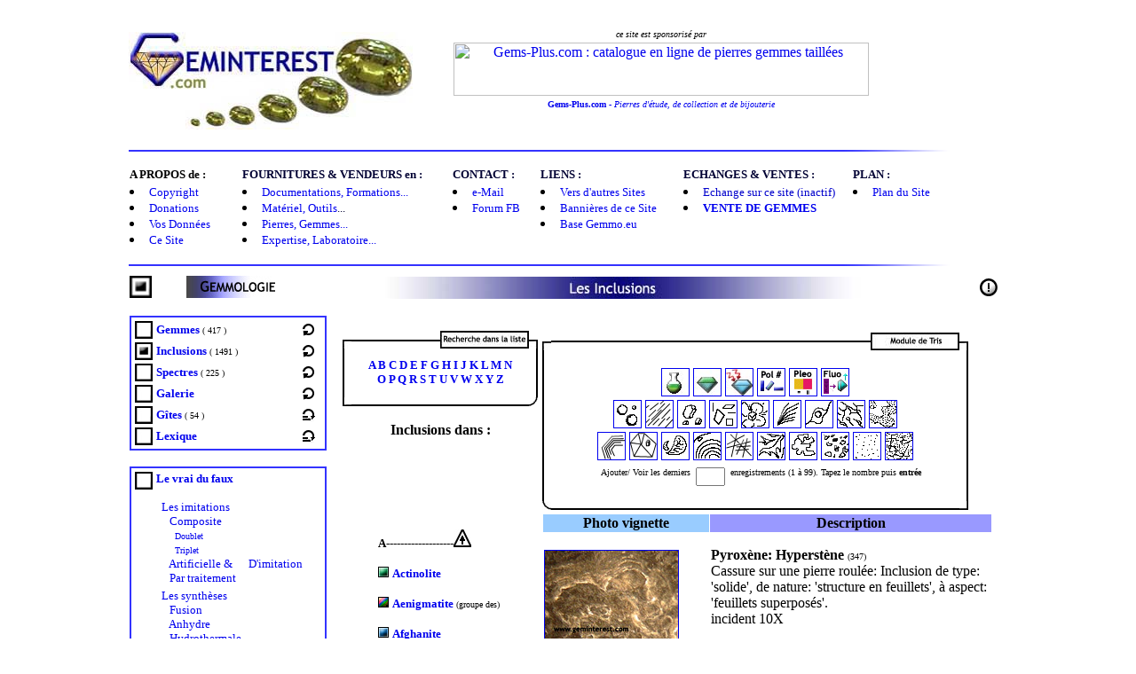

--- FILE ---
content_type: text/html
request_url: https://www.geminterest.com/inclist.php?gem=%25Hyperst%E8ne
body_size: 16888
content:

<div align="center">
	<table width="1000" border="0" cellspacing="0" cellpadding="5">
		<tr>
			<td colspan="2"><html>	<head>  <meta http-equiv="content-type" content="text/html;charset=iso-8859-1">  <meta http-equiv="pragma" content="no-cache">  <title>Geminterest.com : base de donn&eacute;es gemmologique et min&eacute;ralogique : min&eacute;raux, pierres, gemmes, imitations et synth&egrave;ses</title>  <meta name="description" content="Geminterest.com : base de donnees gemmologique pour apprendre a connaitre et identifier les pierres, mineraux, gemmes, syntheses et imitations">  <meta name="keywords" content="gemme, gemmes, gem, gems, gemmologie, gemologie, gemmologique, gemology, gemmology, mineralogie, mineralogy, mineral, mineraux, etude, etudes, base de donnees, encyclopedie, pierre, pierres, synthese, syntheses, imitation, imitations, cristallographie, cristal, cristaux, geologie, apprendre, reconnaitre, enseigner, connaissance, formation, initiation, sciences de la terre"></head><STYLE>	a:hover {  text-decoration: underline }	a:hover {  color: black}	a:link {  text-decoration: none}	a {  text-decoration: none}	a:active {  color: #000000}</STYLE><body bgproperties="fixed"  bgcolor="#ffffff"><table width="100%" border="0" cellspacing="0" cellpadding="0" align="left"><tr align="left"> <td width="350" height="110" align="left"> <div align="left"><a href="https://www.geminterest.com/" target="_self"><img src="images/logo2005petit.jpg" alt="home" width="320" height="110" border="0"></a></div></td><td align="left" valign="top"><div align="left">&nbsp;<table width="500" border="0" cellspacing="0" cellpadding="2">							<tr>								<td>									<div align="center">										<i><font size="-6">ce site est sponsoris&eacute; par</font></i></div>								</td>							</tr>							<tr>								<td>									<div align="center">										<a href="https://www.gems-plus.com/"><img src="https://www.gems-plus.com/pictdiv/banniere-gif-g-plus.jpg" alt="Gems-Plus.com : catalogue en ligne de pierres gemmes taill&eacute;es" width="468" height="60" border="0"></a></div>								</td>							</tr>							<tr>								<td>									<div align="center">										<font size="1" face="Trebuchet MS" color="#0000CC"><a title="Gems-Plus.com : vente en ligne de pierres gemmes precieuses, fines et ornementales" href="https://www.gems-plus.com" target="_blank"><b>Gems-Plus.com</b> - <i>Pierres d'&eacute;tude, de collection et de bijouterie</i></a></font></div>								</td>							</tr>							<tr>								<td>&nbsp;</td>							</tr>							<tr>								<td>&nbsp;</td>							</tr>						</table>					</div></td></tr></table><br><p></p>	<STYLE>	a:hover {  text-decoration: underline }	a:hover {  color: black}	a:link {  text-decoration: none}	a {  text-decoration: none}	a:active {  color: #000000}</STYLE><SCRIPT language="JavaScript"><!--function MM_reloadPage(init) {  //reloads the window if Nav4 resized  if (init==true) with (navigator) {if ((appName=="Netscape")&&(parseInt(appVersion)==4)) {    document.MM_pgW=innerWidth; document.MM_pgH=innerHeight; onresize=MM_reloadPage; }}  else if (innerWidth!=document.MM_pgW || innerHeight!=document.MM_pgH) location.reload();}MM_reloadPage(true);function MM_findObj(n, d) { //v4.01  var p,i,x;  if(!d) d=document; if((p=n.indexOf("?"))>0&&parent.frames.length) {    d=parent.frames[n.substring(p+1)].document; n=n.substring(0,p);}  if(!(x=d[n])&&d.all) x=d.all[n]; for (i=0;!x&&i<d.forms.length;i++) x=d.forms[i][n];  for(i=0;!x&&d.layers&&i<d.layers.length;i++) x=MM_findObj(n,d.layers[i].document);  if(!x && d.getElementById) x=d.getElementById(n); return x;}function MM_swapImgRestore() { //v3.0  var i,x,a=document.MM_sr; for(i=0;a&&i<a.length&&(x=a[i])&&x.oSrc;i++) x.src=x.oSrc;}function MM_swapImage() { //v3.0  var i,j=0,x,a=MM_swapImage.arguments; document.MM_sr=new Array; for(i=0;i<(a.length-2);i+=3)   if ((x=MM_findObj(a[i]))!=null){document.MM_sr[j++]=x; if(!x.oSrc) x.oSrc=x.src; x.src=a[i+2];}}function MM_openBrWindow(theURL,winName,features) { //v2.0  window.open(theURL,winName,features);}function MM_showHideLayers() { //v6.0  var i,p,v,obj,args=MM_showHideLayers.arguments;  for (i=0; i<(args.length-2); i+=3) if ((obj=MM_findObj(args[i]))!=null) { v=args[i+2];    if (obj.style) { obj=obj.style; v=(v=='show')?'visible':(v=='hide')?'hidden':v; }    obj.visibility=v; }}//--></SCRIPT><p><img src="images/menuhoriz/lignebleu.jpg" width="925" height="2"></p><TABLE width="740" border="0" cellpadding="0" cellspacing="1">  <TR height="18">     <TD width="126" height="18" nowrap><strong><font color="#000000" size="2" face="trebuchet ms">A PROPOS de&nbsp;:</font></strong></TD>    <TD width="236" nowrap height="18"><strong><font color="#000033" size="2" face="trebuchet ms">FOURNITURES &amp; VENDEURS en&nbsp;:</font></strong></TD>    <TD width="98" nowrap height="18"><strong><font size="2" color="#000033" face="trebuchet ms">CONTACT&nbsp;:</font></strong></TD>    <TD width="160" nowrap height="18"><strong><font size="2" color="#000033" face="trebuchet ms">LIENS&nbsp;:</font></strong></TD>    <TD width="190" nowrap bgcolor="#FFFFFF" height="18"><strong><font size="2" color="#000033" face="trebuchet ms">ECHANGES &amp; VENTES&nbsp;: </font></strong></TD>    <TD width="158" nowrap height="18"><strong><font size="2" color="#000033" face="trebuchet ms">PLAN&nbsp;:</font></strong></TD>  </TR>  <TR> <TD valign="top" nowrap bgcolor="#FFFFFF"> <li><font size="2" face="trebuchet ms"><a href="javascript:void(0)" target="_self"  onClick="MM_openBrWindow('apropos.htm#encrecopyright','ABOUT','scrollbars=yes,resizable=yes,width=300,height=300')">Copyright</a></font></li><li><font size="2" face="trebuchet ms"><a href="javascript:void(0)" target="_self"  onClick="MM_openBrWindow('apropos.htm#encredonation','ABOUT','scrollbars=yes,resizable=yes,width=300,height=300')">Donations</a></font></li><li><font size="2" face="trebuchet ms"><a href="javascript:void(0)" target="_self"  onClick="MM_openBrWindow('apropos.htm#encreinfoetlib','ABOUT','scrollbars=yes,resizable=yes,width=300,height=300')">Vos Donn&eacute;es</a></font></li><li><font size="2" face="trebuchet ms"><a href="javascript:void(0)" target="_self"  onClick="MM_openBrWindow('apropos.htm#encrepbtech','ABOUT','scrollbars=yes,resizable=yes,width=300,height=300')">Ce Site </a></font> <font size="2" face="trebuchet ms"><br></font></li></TD><TD valign="top" nowrap bgcolor="#FFFFFF"> <li><font color="#000033" size="2" face="trebuchet ms"><a href="annonceurs.php?Plus=Formation" target="_self">Documentations, Formations...</a></font></li><li><font color="#000033" size="2" face="trebuchet ms"> <a href="annonceurs.php?Plus=Materiel" target="_self">Mat&eacute;riel, Outils</a>...</font></li><li><font color="#000033" size="2" face="trebuchet ms"> <a href="annonceurs.php?Plus=Pierre" target="_self">Pierres, Gemmes...</a></font></li><li><font color="#000033" size="2" face="trebuchet ms"> <a href="annonceurs.php?Plus=Laboratoire" target="_self">Expertise, Laboratoire...</a></font></li></TD><TD valign="top" nowrap> <li><font color="#000066" size="2" face="trebuchet ms"><a href="mailto:tpradat@r-plus.com">e-Mail</a></font></li><li><font color="#000066" size="2" face="trebuchet ms"><a href="https://www.facebook.com/groups/geminterest/" target="_blank">Forum FB</a></font></li></TD><TD valign="top" nowrap bgcolor="#FFFFFF"> <li><font color="#000099" size="2" face="trebuchet ms"><a href="liens.php" target="_self">Vers d'autres Sites</a></font></li><li><font color="#000099" size="2" face="trebuchet ms"><a href="banniere.php" target="_self">Banni&egrave;res de ce Site</a></font></li><li><font color="#000099" size="2" face="trebuchet ms"><a href="https://www.gemmo.eu" target="_blank">Base Gemmo.eu</a></font></li></TD><TD valign="top" nowrap bgcolor="#FFFFFF"> <li><font color="#0000CC" size="2" face="trebuchet ms">Echange sur ce site (inactif)</font></li><li><font color="#0000CC" size="2" face="trebuchet ms"><a href="https://www.gems-plus.com" target="_blank"><strong>VENTE DE GEMMES</strong></a></font></li>
<br></TD><TD width="158" valign="top" nowrap bgcolor="#FFFFFF"> <li><font color="#0000FF" size="2" face="trebuchet ms"><a href="plansite.php" target="_self">Plan du Site</a></font></li></TD>  </TR></TABLE><br><img src="images/menuhoriz/lignebleu.jpg" width="925" height="2"><br></td>
		</tr>
		<tr>
			<td valign="top" width="230"><table width="224" border="0" cellspacing="0">	<tr>		<td height="25" valign="top"><img src="images/menuvert/pucon.jpg" width="25" height="25"></td>		<td height="25" valign="top"><font face="Trebuchet MS"><img src="images/menuvert/mengemmologie.jpg" width="100" height="25"></font></td>	</tr>	<tr>		<td height="21" colspan="2" valign="top"><br>			<table width="100%" border="1" cellspacing="0" bordercolor="#3333FF">				<tr>					<td height="85">						<table width="100%" border="0">							<tr>								<td width="1%" height="20"><img src="images/menuvert/pucoff.jpg" width="20" height="20" alt="Repère de navigation"></td>								<td width="87%"><font face="Trebuchet MS"><font size="2"><b><a href="gemlist.php" target="_self">                       Gemmes</a> </b><font size="1">(                       417                      )</font></font></font></td>								<td width="12%"><font face="Trebuchet MS"><font face="Trebuchet MS"><font face="Trebuchet MS"><font size="2"><b><img src="images/icointeract.gif" alt="Rubrique dynamique" width="15" height="15"></b></font></font></font><font size="2"></font></font></td>							</tr>							<tr>								<td><img src="images/menuvert/pucon.jpg" width="20" height="20" alt="Repère de navigation"></td>								<td><font face="Trebuchet MS"><font size="2"><a href="inclist.php" target="_self"><strong>Inclusions</strong></a>                       <font size="1">(                       1491                      )</font></font></font></td>								<td><font face="Trebuchet MS"><font face="Trebuchet MS"><font size="2"><b><img src="images/icointeract.gif" alt="Rubrique dynamique" width="15" height="15"></b></font></font></font></td>							</tr>							<tr>								<td><img src="images/menuvert/pucoff.jpg" width="20" height="20" alt="Repère de navigation"></td>								<td><font face="Trebuchet MS"><font color="#0000CC" size="2"><strong><a href="spectlist.php" target="_self">Spectres</a>                       </strong></font><font size="2"><font size="1">(                       225                      )</font> </font></font></td>								<td><font face="Trebuchet MS"><font face="Trebuchet MS"><font size="2"><b><img src="images/icointeract.gif" alt="Rubrique dynamique" width="15" height="15"></b></font></font></font></td>							</tr>							<tr>								<td><img src="images/menuvert/pucoff.jpg" width="20" height="20" alt="Repère de navigation"></td>								<td><font face="Trebuchet MS"><font size="2"><a href="galerie.php" target="_self"><strong>Galerie</strong></a>                       </font></font></td>								<td><font face="Trebuchet MS"><font face="Trebuchet MS"><font size="2"><b><img src="images/icointeract.gif" alt="Rubrique dynamique" width="15" height="15"></b></font></font></font></td>							</tr>							<tr>								<td><img src="images/menuvert/pucoff.jpg" width="20" height="20" alt="Repère de navigation"></td>								<td><font face="Trebuchet MS"><font size="2"><a href="gitlist.php" target="_self"><strong>G&icirc;tes</strong></a>                       </font><font face="Trebuchet MS"><font size="2"><font size="1">(                       54                      )</font> </font></font><font size="2"></font></font></td>								<td><font face="Trebuchet MS"><font face="Trebuchet MS"><font face="Trebuchet MS"><font face="Trebuchet MS"><font face="Trebuchet MS"><img src="images/icointeractplus.gif" alt="Rubrique interactive" width="15" height="15"></font></font></font><font size="2"></font></font></font></td>							</tr>							<tr>								<td height="6"><img src="images/menuvert/pucoff.jpg" width="20" height="20" alt="Repère de navigation"></td>								<td><font face="Trebuchet MS"><font face="Trebuchet MS"><font size="2"><b><a href="lexique.php" target="_self">Lexique</a>                       </b></font></font><font size="2"></font></font></td>								<td><font face="Trebuchet MS"><font face="Trebuchet MS"><font face="Trebuchet MS"><img src="images/icointeractplus.gif" alt="Rubrique interactive" width="15" height="15"></font><font size="2"></font></font></font></td>							</tr>						</table>					</td>				</tr>			</table>			<br>			<table width="100%" border="1" cellspacing="0" bordercolor="#3333FF">				<tr>					<td>						<table width="100%" border="0">							<tr valign="top">								<td width="1%"><img src="images/menuvert/pucoff.jpg" width="20" height="20" alt="Repère de navigation"></td>								<td width="93%"><font face="Trebuchet MS"><font size="2"><b><a href="vraidufaux.php" target="_self">Le                       vrai du faux</a><br>												<br>											</b>&nbsp;&nbsp;<a href="imitations.php" target="_self">Les                       imitations</a><br>											&nbsp;&nbsp;&nbsp;&nbsp;&nbsp;<a href="imitations.php#composite" target="_self">Composite</a><br>											&nbsp;&nbsp;&nbsp;&nbsp;&nbsp;&nbsp;&nbsp;<font size="1"><a href="imitations.php#doublet" target="_self">Doublet</a></font><br>											&nbsp;&nbsp;&nbsp;&nbsp;&nbsp;&nbsp;&nbsp;<font size="1"><a href="imitations.php#triplet" target="_self">Triplet</a></font><br>											&nbsp;&nbsp;&nbsp;&nbsp;&nbsp;<a href="imitations.php#artificielle" target="_self">Artificielle                       &</a> &nbsp;&nbsp;&nbsp;&nbsp;&nbsp;<a href="imitations.php#artificielle" target="_self">D'imitation</a><br>											<font face="Trebuchet MS">&nbsp;&nbsp;&nbsp;&nbsp;&nbsp;</font><a href="imitations.php#imittrait" target="_self">Par                       traitement</a></font> <font size="2"><br>										</font></font></td>								<td width="6%">&nbsp;</td>							</tr>							<tr valign="top">								<td>&nbsp;</td>								<td width="93%"><font face="Trebuchet MS"><font size="2">&nbsp;&nbsp;<a href="synthese.php" target="_self">Les                       synth&egrave;ses</a><br>											&nbsp;&nbsp;&nbsp;&nbsp;&nbsp;<a href="synthese.php#fusion" target="_self">Fusion</a><br>											&nbsp;&nbsp;&nbsp;&nbsp;&nbsp;<a href="synthese.php#anhydre" target="_self">Anhydre</a><br>											&nbsp;&nbsp;&nbsp;&nbsp;&nbsp;<a href="synthese.php#hydrothermal" target="_self">Hydrothermale</a><br>											&nbsp;&nbsp;&nbsp;&nbsp;&nbsp;<a href="synthese.php#hpt" target="_self">Hautes                       P & T<br>											</a></font><font face="Trebuchet MS"><font size="2">&nbsp;&nbsp;&nbsp;&nbsp;&nbsp;<a href="synthese.php#cvd" target="_self">CVD</a><br>												&nbsp;&nbsp;&nbsp;&nbsp;&nbsp;<a href="synthese.php#sedim" target="_self">S&eacute;dimentation</a><br>												&nbsp;&nbsp;&nbsp;&nbsp;&nbsp;<a href="synthese.php#ceramique" target="_self">C&eacute;ramique</a><br>												&nbsp;&nbsp;&nbsp;&nbsp;&nbsp;<a href="synthese.php#autre" target="_self">Autres</a></font></font></font></td>								<td width="6%">&nbsp;</td>							</tr>							<tr valign="top">								<td valign="bottom">&nbsp; </td>								<td><font face="Trebuchet MS"><font face="Trebuchet MS"><font size="2">&nbsp;&nbsp;<a href="traitement.php" target="_self">Les                       traitements </a><b><br>												</b> &nbsp;&nbsp;&nbsp;&nbsp;&nbsp;<a href="traitement.php#thermique" target="_self">Thermique</a><br>												&nbsp;&nbsp;&nbsp;&nbsp;&nbsp;<a href="traitement.php#diffusion" target="_self">Diffusion</a><br>												&nbsp;&nbsp;&nbsp;&nbsp;&nbsp;<a href="traitement.php#irradiation" target="_self">Irradiation</a><br>												&nbsp;&nbsp;&nbsp;&nbsp;&nbsp;<a href="traitement.php#remplissage" target="_self">Remplissage</a><br>												&nbsp;&nbsp;&nbsp;&nbsp;&nbsp;<a href="traitement.php#coloration" target="_self">Impregnation</a><br>												&nbsp;&nbsp;&nbsp;&nbsp;&nbsp;<a href="traitement.php#chimique" target="_self">Chimique</a><br>												&nbsp;&nbsp;&nbsp;&nbsp;&nbsp;<a href="traitement.php#enrobage" target="_self">Enrobage</a></font></font><font size="2"><a href="traitlist.php" target="_self"><strong><br>												</strong></a></font></font></td>								<td valign="bottom"><font face="Trebuchet MS">&nbsp;</font></td>							</tr>							<tr valign="top">								<td valign="top"><img src="images/menuvert/pucoff.jpg" width="20" height="20" alt="Repère de navigation"></td>								<td><font face="Trebuchet MS">&nbsp;</font><a href="traitlist.php"><font size="2" face="trebuchet ms"><strong>Plus</strong>                       traitements</font></a><font size="2"><b><br>											<br>										</b></font></font></td>								<td valign="top"><font face="Trebuchet MS"><font face="Trebuchet MS"><font size="2"><b><img src="images/icointeract.gif" alt="Rubrique dynamique" width="15" height="15"></b></font></font></font></td>							</tr>						</table>					</td>				</tr>			</table>			<br>			<table width="100%" border="1" cellspacing="0" bordercolor="#3333FF">				<tr>					<td height="52">						<table width="100%" border="0">							<tr>								<td width="1%"><img src="images/menuvert/pucoff.jpg" width="20" height="20" alt="Repère de navigation"></td>								<td width="93%"><font face="Trebuchet MS"><font size="2"><b><a href="materiel.php" target="_self">Mat&eacute;riel</a>                       </b></font></font></td>								<td width="6%">&nbsp;</td>							</tr>							<tr>								<td><img src="images/menuvert/pucoff.jpg" width="20" height="20" alt="Repère de navigation"></td>								<td><font face="Trebuchet MS"><font size="2"><b><a href="biblist.php" target="_self">Bibliographie</a></b></font><font face="Trebuchet MS"><font face="Trebuchet MS"><font size="2"><font size="1">(                       690                      )</font></font></font></font><font size="2"><b> </b></font></font></td>								<td><font face="Trebuchet MS"><font face="Trebuchet MS"><font size="2"><b><img src="images/icointeract.gif" alt="Rubrique dynamique" width="15" height="15"></b></font></font></font></td>							</tr>							<tr>								<td valign="top"><img src="images/menuvert/pucoff.jpg" width="20" height="20" alt="Repère de navigation"></td>								<td valign="top"><font face="Trebuchet MS"><font size="2"><b><a href="carnet.php" target="_self">Gemmologues</a></b></font><font face="Trebuchet MS"><font size="2"><font size="1">(                       203                      )</font> </font></font><font size="2"><b><br>												&nbsp;</b><a href="javascript:void(0)" target="_self"  onClick="MM_openBrWindow('carnet/inscriptioncarnet.htm','ABOUT','scrollbars=yes,resizable=yes,width=700,height=500')">Inscription                       </a><b><br>											</b><font face="Trebuchet MS"><b>&nbsp;</b><a href="javascript:void(0)"                       target="_self" onClick="MM_openBrWindow('carnet/majcarnet.htm','ABOUT','scrollbars=yes,resizable=yes,width=700,height=500')">Mise                       &agrave; jour</a></font><b><br>											</b></font></font></td>								<td><font face="Trebuchet MS"><font face="Trebuchet MS"><font size="2"><b><img src="images/icointeract.gif" alt="Rubrique dynamique" width="15" height="15"><br>												</b></font></font><img src="images/icointeractplus.gif" alt="Rubrique interactive" width="15" height="15"><br>										<img src="images/icointeractplus.gif" alt="Rubrique interactive" width="15" height="15">                       </font></td>							</tr>						</table>					</td>				</tr>			</table>			<br>			<table width="100%" border="1" cellspacing="0" bordercolor="#3333FF">				<tr>					<td height="58">						<table width="100%" border="0">							<tr>								<td><font face="Trebuchet MS"><font size="2"><b><img src="images/menuvert/pucoff.jpg" width="20" height="20" alt="Repère de navigation"></b></font></font></td>								<td><font face="Trebuchet MS"><font size="2"><b><a href="articlist.php" target="_self">                       Publications</a></b></font></font></td>								<td>									<div align="right">										<font size="1">(                         43</font><font size="2">) </font></div>								</td>								<td><font face="Trebuchet MS"><font face="Trebuchet MS"><font size="2"><b><img src="images/icointeract.gif" alt="Rubrique dynamique" width="15" height="15"></b></font></font></font></td>							</tr>							<tr>								<td width="11%" align="center" valign="top"><font face="Trebuchet MS"><font size="2"><b></b></font></font></td>								<td width="62%" valign="top"><font face="Trebuchet MS"><font size="2">&nbsp;<a href="articlist.php?Type=FlashData" target="_self">FlashData</a></font></font></td>								<td width="13%">									<div align="right">										<font size="1">(                         13</font><font size="2">) </font></div>								</td>								<td width="14%"><font face="Trebuchet MS"><font face="Trebuchet MS"><font size="2"><b><img src="images/icointeract.gif" alt="Rubrique dynamique" width="15" height="15"></b></font></font></font></td>							</tr>							<tr>								<td height="21"><img src="images/menuvert/pucoff.jpg" width="20" height="20" alt="Repère de navigation"></td>								<td><font face="Trebuchet MS"><font size="2"><b><a href="etude.php" target="_self">                       Expertises</a> </b></font></font></td>								<td>									<div align="right">										<font size="1">(35)</font></div>								</td>								<td>									<div align="center"></div>								</td>							</tr>						</table>					</td>				</tr>			</table>			<br>			<table width="100%" border="1" cellspacing="0" bordercolor="#3333FF">				<tr>					<td height="54">						<table width="100%" height="36" border="0">							<tr>								<td><font face="Trebuchet MS"><font size="2"><b><img src="images/menuvert/flechdroit.jpg" width="20" height="20" alt="Vers la fentêtre des forums">                       </b></font></font></td>								<td colspan="2"><font face="Trebuchet MS"><font size="2"><b><a href="https://www.facebook.com/groups/geminterest/" target="_blank">Forum Facebook</a></b></font></font></td>								<td><font face="Trebuchet MS"><font face="Trebuchet MS"><font face="Trebuchet MS"><img src="images/icointeractplus.gif" alt="Rubrique interactive" width="15" height="15"></font><font size="2"></font></font></font></td>							</tr>							<tr>								<td>&nbsp; </td>								<td colspan="3">									<SCRIPT language="JavaScript"><!--tout ce qui suit sera ignoré des anciens navigateurs//Creation de la fonction controle()function controle(){//Creons les variables var champOmis = "" var emailSaisi = "" var emailErreur = ""//test si champ non rempliemailSaisi = document.forms['inscription'].elements['email'].value		   if (! emailSaisi){ champOmis = champOmis + "- Indiquez une adresse e-mail\r"; }//test d'erreur dans une adresse e-mailif (emailSaisi){ emailSaisi = document.forms['inscription'].elements['email'].value;  emailValeur = new String (emailSaisi);  emailArobas = emailValeur.indexOf("@");  emailPoint = emailValeur.indexOf(".");  if ((emailArobas == -1) || (emailPoint == -1))  { emailErreur = "- l'adresse e-mail n'est pas valide\r";  }}//informer l'utilisateur des erreurs qu'il a commisesif (champOmis || emailErreur){alertMessage = "Il y a une erreur dans la saisie\r"         + champOmis		 + emailErreuralert ( alertMessage);return false;}else{document.forms['inscription'].submit();return true;}}//arretons ici de dissimuler le code --></SCRIPT>									<form name="inscription" method="get"  onsubmit=" return controle()" action="NewsLetter/sendmailinscription.php">										<div align="left">											<font size="2" face="trebuchet ms"><input name="email"  type="text"  size="13" value="Email" onfocus="this.value='';">                          <input name="button" type="submit" value="Ok" >                          </font></div>									</form>								</td>							</tr>						</table>					</td>				</tr>			</table>			<br>		</td>	</tr>	<tr>		<td valign="top"><a href="listemin.php" target="_self"><img src="images/menuvert/pucoff.jpg" width="25" height="25" border="0"></a></td>		<td valign="top"><a href="listemin.php" target="_self"><img src="images/menuvert/menmineraux.jpg" width="100" height="25" border="0"></a></td>	</tr>	<tr>		<td valign="top">&nbsp;</td>		<td valign="top">&nbsp;</td>	</tr>	<tr>		<td valign="top"><a href="paleontologie.php" target="_self"><img src="images/menuvert/pucoff.jpg" width="25" height="25" border="0"></a></td>		<td valign="top"><a href="paleontologie.php" target="_self"><img src="images/menuvert/menfossiles.jpg" width="100" height="25" border="0"></a></td>	</tr>	<tr>		<td valign="top">&nbsp;</td>		<td valign="top">&nbsp;</td>	</tr>	<tr>		<td valign="top"><a href="creatlist.php" target="_self"><img src="images/menuvert/pucoff.jpg" width="25" height="25" border="0"></a></td>		<td valign="top"><a href="creatlist.php" target="_self"><img src="images/menuvert/mencreateurs.jpg" width="100" height="25" border="0"></a></td>	</tr>	<tr>		<td valign="top">&nbsp;</td>		<td valign="top">&nbsp;</td>	</tr>	<tr>		<td valign="top"><a href="communiquer.php" target="_self"><img src="images/menuvert/pucoff.jpg" width="25" height="25" border="0"></a></td>		<td valign="top"><a href="mailto:tpradat@r-plus.com"><img src="images/menuvert/mencommuniquer.jpg" width="100" height="25" border="0"></a></td>	</tr>	<tr>		<td valign="top">&nbsp;</td>		<td valign="top">&nbsp;</td>	</tr>	<tr>		<td width="62" valign="top"><a href="downutilit.php" target="_self"><img src="images/menuvert/pucoff.jpg" width="25" height="25" border="0"></a></td>		<td valign="top"><a href="downutilit.php" target="_self"><img src="images/menuvert/mentelecharger.jpg" width="100" height="25" border="0"></a></td>	</tr></table></td>
			<td valign="top">
				<table width="740" border="0" cellspacing="0">
					<tr valign="middle">
						<td height="30" colspan="5">
							<table width="100%" border="0" cellspacing="0" cellpadding="0">
								<tr>
									<td width="90%"><img src="images/modules/modinclusuions.jpg" width="600" height="25"></td>
									<td width="10%">
										<div align="right">
											<a href="#note" target="_self"><img src="incList/images/iconote.jpg" alt="Note importante &agrave; l'usage de cette rubrique" width="20" height="20" border="0"></a></div>
									</td>
								</tr>
							</table>
						</td>
					</tr>
					<tr>
						<td colspan="5">
							<p><br>
							</p>
						</td>
					</tr>
					<tr>
						<td rowspan="2" valign="top">
							<table width="220" border="0" cellspacing="0" cellpadding="0">
								<tr>
									<td width="10" height="27" rowspan="2" align="left" valign="bottom"><img src="images/coincarrehautgauch.jpg" width="10" height="10"></td>
									<td height="22" valign="top">&nbsp;</td>
									<td width="107" rowspan="2" valign="bottom"><img src="images/onglets/ongRechercheDsListe.jpg" alt="Descendre dans la liste par premi&egrave;re lettre" width="100" height="20"></td>
									<td width="10" rowspan="2" align="right" valign="bottom"><img src="images/coincarrehautdroit.jpg" width="10" height="10"></td>
								</tr>
								<tr>
									<td width="100" height="10" valign="top"><img src="images/coinligne.jpg" width="100" height="2"></td>
								</tr>
								<tr>
									<td height="24" align="left"><img src="images/coinligne.jpg" width="2" height="55"></td>
									<td height="24" colspan="2">
										<div align="center">
											<p><font size="2" face="Trebuchet MS"><strong><a href="#A" target="_self">A</a> <a href="#B" target="_self">B</a> <a href="#C" target="_self">C</a> <a href="#D" target="_self">D</a> <a href="#E" target="_self">E</a> <a href="#F" target="_self">F</a> <a href="#G" target="_self">G</a> <a href="#H" target="_self">H</a> <a href="#I" target="_self">I</a> <a href="#J" target="_self">J</a> <a href="#K" target="_self">K</a> <a href="#L" target="_self">L</a> <a href="#M" target="_self">M</a> <a href="#N" target="_self">N</a> <a href="#O" target="_self"><br>
															O</a> <a href="#P" target="_self">P</a> <a href="#Q" target="_self">Q</a> <a href="#R" target="_self">R</a> <a href="#S" target="_self">S</a> <a href="#T" target="_self">T</a> <a href="#U" target="_self">U</a> <a href="#V" target="_self">V</a> <a href="#W" target="_self">W</a> <a href="#X" target="_self">X</a> <a href="#Y" target="_self">Y</a> <a href="#Z" target="_self">Z</a></strong></font></p>
										</div>
									</td>
									<td width="10" height="24" align="right"><img src="images/coinligne.jpg" width="2" height="55"></td>
								</tr>
								<tr>
									<td height="10" align="left" valign="bottom"><img src="images/coincarrebasgauch.jpg" width="10" height="10"></td>
									<td colspan="2" valign="bottom"><img src="images/coinligne.jpg" width="200" height="2"></td>
									<td width="10" align="right" valign="bottom"><img src="images/coinbasdroit.jpg" width="10" height="10"></td>
								</tr>
							</table>
							<div align="center">
								<strong><font face="trebuchet ms"><br>
										Inclusions dans :</font></strong></div>
						</td>
						<td width="1" rowspan="4" align="right"></td>
						<td height="180" colspan="3" valign="top">
							<table width="480" border="0" cellspacing="0" cellpadding="0">
								<tr>
									<td width="10" height="34" rowspan="2" align="left" valign="bottom"><img src="images/coincarrehautgauch.jpg" width="10" height="10"></td>
									<td width="360" height="23" valign="top">&nbsp;</td>
									<td width="100" rowspan="2" valign="bottom"><img src="images/onglets/ongModuleTris.jpg" alt="Tris indicatif par type d'Inclusion (icone noir et blanc) | Tris par Type de pierre ou par mode de vue (icone couleur)" width="100" height="20"></td>
									<td width="10" rowspan="2" align="right" valign="bottom"><img src="images/coincarrehautdroit.jpg" width="10" height="10"></td>
								</tr>
								<tr>
									<td height="10" valign="top"><img src="images/coinligne.jpg" width="360" height="2"></td>
								</tr>
								<tr>
									<td height="64" rowspan="2" align="left"><img src="images/coinligne.jpg" width="2" height="170"></td>
									<td height="82" colspan="2">
										<div align="center">
											<a href="inclist.php?incl=bul" target="_self"><br>
											</a><a href="inclist.php?type=synth" target="_self"><img src="incList/images/icosynthetique.jpg" alt="Inclusion dans les pierres synth&eacute;tiques" width="30" height="30" border="1"></a> <a href="inclist.php?type=imit" target="_self"><img src="incList/images/icoimitation.jpg" alt="Inclusion dans les pierres imit&eacute;es" width="30" height="30" border="1"></a> <a href="inclist.php?type=trait" target="_self"><img src="incList/images/icotraitement.jpg" alt="Inclusion dans les pierres trait&eacute;es" width="30" height="30" border="1"></a> <a href="inclist.php?Pol=Polariscope" target="_self"><img src="incList/images/icopolariscope.jpg" alt="Photos en mode polariscope" width="30" height="30" border="1"></a> <a href="inclist.php?Pol=Dichroscope"><img src="incList/images/icodichros.jpg" alt="Photos en mode dichroscope" width="30" height="30" border="1"></a> <a href="inclist.php?Fluo=Luminoscope"><img src="incList/images/icofluo.jpg" alt="Photos de fluorescence sous UV Courts" width="30" height="30" border="1"><br>
											</a><a href="inclist.php?incl=bul" target="_self"><img src="incList/images/icobulle.jpg" alt="Bulles" width="30" height="30" border="1"></a> <a href="inclist.php?incl=cana" target="_self"><img src="incList/images/icocanaux.jpg" alt="Canaux" width="30" height="30" border="1"> </a><a href="inclist.php?incl=crista" target="_self"><img src="incList/images/icocristaux.jpg" alt="Cristaux" width="30" height="30" border="1"> </a><a href="inclist.php?incl=prism" target="_self"></a><a href="inclist.php?incl=tablet" target="_self"><img src="incList/images/icotablette.jpg" alt="Cristaux en Tablettes" width="30" height="30" border="1"> </a><a href="inclist.php?incl=cern" target="_self"><img src="incList/images/icocristauxcerne.jpg" alt="Cernes / Halos" width="30" height="30" border="1"> </a><a href="inclist.php?incl=fib" target="_self"><img src="incList/images/icofibre.jpg" alt="Fibres" width="30" height="30" border="1"> </a><a href="inclist.php?incl=libel" target="_self"><img src="incList/images/icolibelle.jpg" alt="Libelles" width="30" height="30" border="1"> </a><a href="inclist.php?incl=reseau" target="_self"><img src="incList/images/icoreseaufluid.jpg" alt="R&eacute;seaux " width="30" height="30" border="1"> </a><a href="inclist.php?incl=phasiq" target="_self"></a><a href="inclist.php?incl=voil" target="_self"><img src="incList/images/icovoile.jpg" alt="Voiles" width="30" height="30" border="1"><br>
											</a><a href="inclist.php?incl=zon" target="_self"><img src="incList/images/icozonecroiss.jpg" alt="Zone de croissances / Zones de colorations" width="30" height="30" border="1"> </a><a href="inclist.php?incl=negat" target="_self"><img src="incList/images/cristauxnegatif.jpg" alt="Cristaux n&eacute;gatif" width="30" height="30" border="1"> </a><a href="inclist.php?incl=emprei" target="_self"><img src="incList/images/iocailepapillon.jpg" alt="Empreinte digitale" width="30" height="30" border="1"> </a><a href="inclist.php?incl=courb" target="_self"><img src="incList/images/icoligncourb.jpg" alt="Lignes courbes" width="30" height="30" border="1"></a> <a href="inclist.php?incl=aiguil" target="_self"><img src="incList/images/icoaiguille.jpg" alt="Aiguilles / Cristaux aciculaires" width="30" height="30" border="1"></a> <a href="inclist.php?incl=fractu" target="_self"><img src="incList/images/icofissur.jpg" alt="Fissures / Fractures / Tensions" width="30" height="30" border="1"></a> <a href="inclist.php?incl=nuag" target="_self"><img src="incList/images/iconuage.jpg" alt="Nuages / Troubles" width="30" height="30" border="1"></a> <a href="inclist.php?incl=floc" target="_self"><img src="incList/images/icoconfettis.jpg" alt="Flocons / Confetis" width="30" height="30" border="1"></a> <a href="inclist.php?incl=petits%20cristaux" target="_self"><img src="incList/images/icocristmasse.jpg" alt="Petits cristaux dans la Masse" width="30" height="30" border="1"></a> <a href="inclist.php?incl=sir" target="_self"><img src="incList/images/icosirupeux.jpg" alt="Aspect sirupeux" width="30" height="30" border="1"><br>
											</a></div>
									</td>
									<td width="10" height="64" rowspan="2" align="right"><img src="images/coinligne.jpg" width="2" height="170"></td>
								</tr>
								<tr>
									<td height="30" colspan="2" align="center">
										<table width="99%" border="0" cellpadding="0" cellspacing="0">
											<tr>
												<td width="162" height="30" align="left" valign="top">
													<p align="right"><font size="1" face="Trebuchet MS">Ajouter/ Voir les derniers &nbsp;</font></p>
												</td>
												<td width="29" align="left" valign="top">
													<form name="Lastreg" method="post" action="">
														<input name="Lastreg" type="text" size="2" maxlength="2">
													</form>
												</td>
												<td width="264" valign="top"><font size="1" face="Trebuchet MS">&nbsp; enregistrements (1 &agrave; 99). Tapez le nombre puis <strong>entr&eacute;e</strong> </font></td>
											</tr>
										</table>
									</td>
								</tr>
								<tr>
									<td height="10" align="left" valign="bottom"><img src="images/coinbasgauch.jpg" width="10" height="10"></td>
									<td colspan="2" valign="bottom"><img src="images/coinligne.jpg" width="460" height="2"></td>
									<td width="10" align="right" valign="bottom"><img src="images/coincarrebasdroit.jpg" width="10" height="10"></td>
								</tr>
							</table>
						</td>
					</tr>
					<tr>
						<td height="2" colspan="3" valign="top"></td>
					</tr>
					<tr>
						<td height="5" valign="top">
							<ul>
								<p><br>
									<font face="Trebuchet MS"><strong><font size="2"><a name="A" id="A"></a></font></strong><font size="2"><strong>A-------------------</strong></font></font><font size="2" face="trebuchet ms"><strong><a href="#top" target="_self"><img src="images/top.jpg" alt="Retour en haut de page" width="20" height="20" border="0"></a></strong></font></p>
								<p><font size="2" face="trebuchet ms"><strong><img src="incList/images/icocouleur/07icovert.jpg" width="10" height="10" border="1"></strong></font> <strong><font size="2" face="trebuchet ms"><a href="inclist.php?gem=%25%20Actinolite%25" target="_self">Actinolite</a></font></strong></p>
								<p><font size="2" face="trebuchet ms"><strong><img src="incList/images/icocouleur/icomulticolore.jpg" width="10" height="10" border="1"></strong></font> <font size="2" face="Trebuchet MS"><strong><a href="inclist.php?gem=Aenigmatite:%25" target="_self">Aenigmatite</a></strong></font><font size="1" face="Trebuchet MS"> (groupe des)</font></p>
								<p><font size="2" face="trebuchet ms"><font size="2" face="trebuchet ms"><strong><img src="incList/images/icocouleur/10icobleu.jpg" width="10" height="10" border="1"></strong></font></font> <strong><font size="2" face="trebuchet ms"><a href="inclist.php?gem=%25Afghanite%25">Afghanite</a> </font></strong></p>
								<p><font size="2" face="trebuchet ms"><strong><img src="incList/images/icocouleur/icomulticolore.jpg" width="10" height="10" border="1"> <a href="inclist.php?gem=Agate%20dendritique" target="_self">Agate dendritique</a><br>
											<img src="incList/images/icocouleur/icomulticolore.jpg" width="10" height="10" border="1"> <a href="inclist.php?gem=Agate%20de%20feu" target="_self">Agate de feu</a><br>
											<img src="incList/images/icocouleur/icomulticolore.jpg" width="10" height="10" border="1"></strong> <strong><a href="inclist.php?gem=Agate%20trait%E9e" target="_self">Agate trait&eacute;e</a></strong><br>
										<strong><img src="incList/images/icocouleur/icovertfonce.jpg" width="10" height="10" border="1"></strong> <a href="inclist.php?gem=Agate%20mousse" target="_self"><strong>Agate mousse</strong></a></font></p>
								<p><font size="2" face="trebuchet ms"><strong><img src="incList/images/icocouleur/09icobleuclair.jpg" width="10" height="10" border="1"> <a href="inclist.php?gem=%25Aigue%20marine" target="_self">Aigue marine</a><br>
											<a href="inclist.php?gem=Aigue%20marine%20synth%E9tique" target="_self"><img src="incList/images/icocouleur/09icobleuclair.jpg" width="10" height="10" border="1"> Aigue marine synth&eacute;tique</a></strong></font></p>
								<p><img src="incList/images/icocouleur/icochangecouleur.jpg" width="10" height="10" border="1"> <strong><font size="2" face="trebuchet MS"><a href="inclist.php?gem=%25Alexandrite" target="_self">Alexandrite<br>
												<img src="incList/images/icocouleur/icochangecouleur.jpg" width="10" height="10" border="1"></a> <a href="inclist.php?gem=%25Alexandrite%20synthétique" target="_self">Alexandrite synth&eacute;tique</a> </font></strong></p>
								<p><font size="2" face="trebuchet ms"><strong><img src="incList/images/icocouleur/icomrougevioletbrun.jpg" width="10" height="10" border="1"> <a href="inclist.php?gem=%25%20Almandin%25" target="_self">Almandin</a><br>
											<img src="incList/images/icocouleur/icomrougevioletbrun.jpg" width="10" height="10" border="1"> <a href="inclist.php?gem=%25%20Almandin%20%E9toil%E9" target="_self">Almandin &eacute;toil&eacute;</a> </strong></font></p>
								<p><font size="2" face="trebuchet ms"><strong><img src="incList/images/icocouleur/08icovertbleu.jpg" width="10" height="10" border="1"></strong> <a href="inclist.php?gem=%25Amazonite" target="_self"><strong>Amazonite</strong></a></font></p>
								<p><font size="2" face="trebuchet ms"><strong><img src="incList/images/icocouleur/02icorougeorange.jpg" width="10" height="10" border="1"></strong> <a href="inclist.php?gem=Ambre" target="_self"><strong>Ambre</strong></a><br>
										<strong><img src="incList/images/icocouleur/02icorougeorange.jpg" width="10" height="10" border="1"></strong> <a href="inclist.php?gem=Ambre%20trait%E9e" target="_self"><strong>Ambre tait&eacute;e</strong></a></font></p>
								<p><font size="2" face="trebuchet ms"><strong><img src="incList/images/icocouleur/13icoviolet.jpg" width="10" height="10" border="1"> <a href="inclist.php?gem=%25Am%E9thyste" target="_self">Am&eacute;thyste</a><br>
											<img src="incList/images/icocouleur/00icomulticolore.jpg" width="10" height="10" border="1"> <a href="inclist.php?gem=%25Am%E9trine" target="_self">Am&eacute;trine</a><br>
											<img src="incList/images/icocouleur/00icomulticolore.jpg" width="10" height="10" border="1"> <a href="inclist.php?gem=Am%E9trine%20synth%E9tique" target="_self">Am&eacute;trine synth&eacute;tique</a></strong></font></p>
								<p><font size="2" face="trebuchet ms"><strong><img src="incList/images/icocouleur/00icomulticolore.jpg" width="10" height="10" border="1"></strong></font> <strong><font size="2" face="Trebuchet MS"><a href="inclist.php?gem=Amphibole:%25" target="_self">Amphibole</a> </font></strong><font size="2" face="Trebuchet MS"><font size="1">(Groupe des)</font></font></p>
								<p><font size="2" face="trebuchet ms"><strong><img src="incList/images/icocouleur/02icorougeorange.jpg" width="10" height="10" border="1"></strong></font> <strong><font size="2" face="trebuchet ms"><a href="inclist.php?gem=Anatase%25" target="_self">Anatase</a></font></strong></p>
								<p><font size="2" face="trebuchet ms"><strong><img src="incList/images/icocouleur/00icomulticolore.jpg" width="10" height="10" border="1"> <a href="inclist.php?gem=Andalousite%25" target="_self">Andalousite</a><br>
											<br>
										</strong><img src="incList/images/icocouleur/01icorouge.jpg" width="10" height="10" border="1"> <strong><a href="inclist.php?gem=%25And%E9sine%20rouge%20trait%E9e" target="_self">And&eacute;sine rouge trait&eacute;e</a><br>
											<img src="incList/images/icocouleur/07icovert.jpg" width="10" height="10" border="1"> <a href="inclist.php?gem=%25And%E9sine%20verte%20trait%E9e" target="_self">And&eacute;sine verte trait&eacute;e</a></strong></font></p>
								<p><font size="2" face="trebuchet ms"><strong><img src="incList/images/icocouleur/00icomulticolore.jpg" width="10" height="10" border="1"> <a href="inclist.php?gem=%25%20Andradite%25" target="_self">Andradite</a></strong></font></p>
								<p><font size="2" face="trebuchet ms"><strong><img src="incList/images/icocouleur/13icoviolet.jpg" width="10" height="10" border="1"></strong> <strong><a href="inclist.php?gem=Anhydrite" target="_self">Anhydrite</a></strong> </font></p>
								<p><font size="2" face="trebuchet ms"><strong><img src="incList/images/icocouleur/00icomulticolore.jpg" width="10" height="10" border="1"> <a href="inclist.php?gem=Apatite:%25" target="_self">Apatite</a></strong><font size="1"> (Groupe des)<br>
										</font><font size="2" face="trebuchet ms"><strong><img src="incList/images/icocouleur/10icobleu.jpg" width="10" height="10" border="1"></strong></font> <a href="inclist.php?gem=%25%20(apatite%20bleue)" target="_self">&quot;Apatite&quot; bleue</a><br>
										<font size="2" face="trebuchet ms"><img src="incList/images/icocouleur/04icojaune.jpg" width="10" height="10" border="1"></font> <a href="inclist.php?gem=%25%20(apatite%20jaune)" target="_self">&quot;Apatite&quot; jaune<font size="1"> </font></a><br>
										<img src="incList/images/icocouleur/06icojaunevert.jpg" width="10" height="10" border="1"> <a href="inclist.php?gem=%25%20(apatite%20verte)" target="_self">&quot;Apatite&quot; verte </a></font></p>
								<p><font size="2" face="trebuchet ms"><strong><img src="incList/images/icocouleur/sapcer.jpg" width="10" height="10" border="1"></strong> <strong><a href="inclist.php?gem=%25Augelite" target="_self">Augelite</a></strong> </font></p>
								<p><font size="2" face="trebuchet ms"><img src="incList/images/icocouleur/06icojaunevert.jpg" width="10" height="10" border="1"> <a href="inclist.php?gem=Quartz%20var.%20Aventurine" target="_self"><strong>Aventurine</strong></a></font></p>
								<p><font size="2" face="trebuchet ms"><strong><img src="incList/images/icocouleur/icobrun.jpg" width="10" height="10" border="1"></strong></font> <strong><font size="2" face="Trebuchet MS"><a href="inclist.php?gem=Axinite%25" target="_self">Axinite</a></font></strong> <font size="1" face="Trebuchet MS">(Groupe des)</font></p>
								<p><font size="2" face="trebuchet ms"><strong><strong><a name="B" id="B"></a>B--------------------</strong><a href="#top" target="_self"><img src="images/top.jpg" alt="Retour en haut de page" width="20" height="20" border="0"></a></strong></font></p>
								<p><font size="2" face="trebuchet ms"><strong><img src="incList/images/icocouleur/00icomulticolore.jpg" width="10" height="10" border="1"></strong> <strong><a href="inclist.php?gem=Barite:%25" target="_self">Barite</a></strong> <font size="1">(Groupe des)</font><br>
										<img src="incList/images/icocouleur/04icojaune.jpg" width="10" height="10" border="1"></font> <strong><font size="2" face="Trebuchet MS"><a href="inclist.php?gem=%25%20Barytine" target="_self">Barytine</a></font></strong></p>
								<p><font size="2" face="trebuchet ms"><strong><img src="incList/images/icocouleur/00icomulticolore.jpg" width="10" height="10" border="1"></strong></font> <strong><font size="2" face="Trebuchet MS"><a href="inclist.php?gem=Bastnaesite:%25" target="_self">Bastnaesite</a> </font></strong><font size="2" face="Trebuchet MS"><font size="1">(Groupe des)</font></font></p>
								<p><font size="2" face="trebuchet ms"><strong><img src="incList/images/icocouleur/00icomulticolore.jpg" width="10" height="10" border="1"></strong> <a href="inclist.php?gem=Benito%EFte:%25" target="_self"><strong>Benito&iuml;te</strong></a> <font size="1">(Groupe des)<br>
										</font><font size="2" face="trebuchet ms"><strong><img src="incList/images/icocouleur/10icobleu.jpg" width="10" height="10" border="1"></strong> <a href="inclist.php?gem=%25Benito%EFte" target="_self"><strong>Benito&iuml;te</strong></a> <font size="1">(esp&egrave;ce)</font></font></font></p>
								<p><font size="2" face="trebuchet ms"><strong><img src="incList/images/icocouleur/00icomulticolore.jpg" width="10" height="10" border="1"></strong> <a href="inclist.php?gem=B%E9ryl:%25" target="_self"><strong>B&eacute;ryl</strong></a> <font size="1">(Groupe des)</font><br>
										<strong><img src="incList/images/icocouleur/00icomulticolore.jpg" width="10" height="10" border="1"></strong> <strong><a href="inclist.php?gem=%25%20B%E9ryl%25" target="_self">B&eacute;ryl</a></strong> <font size="1">(esp&egrave;ce)</font><br>
										<img src="incList/images/icocouleur/04icojaune.jpg" width="10" height="10" border="1"> <a href="inclist.php?gem=%25%20B%E9ryl%20jaune" target="_self"><strong>B&eacute;ryl jaune</strong></a><br>
										<img src="incList/images/icocouleur/01icorouge.jpg" width="10" height="10" border="1"> <a href="inclist.php?gem=%25B%E9ryl%20rouge"><strong>B&eacute;ryl rouge</strong></a><br>
										<strong><img src="incList/images/icocouleur/00icomulticolore.jpg" width="10" height="10" border="1"></strong> <a href="inclist.php?gem=B%E9ryl%20bicolore%20synth%E9tique" target="_self"><strong>B&eacute;ryl bicolore synth&eacute;tique </strong></a><br>
										<img src="incList/images/icocouleur/01icorouge.jpg" width="10" height="10" border="1"> <a href="inclist.php?gem=B%E9ryl%20rouge%20synth%E9tique" target="_self"><strong>B&eacute;ryl rouge synth&eacute;tique<br>
											</strong></a><img src="incList/images/icocouleur/15icomagenta.jpg" width="10" height="10" border="1"> <a href="inclist.php?gem=B%E9ryl%20mauve%20synth%E9tique" target="_self"><strong>B&eacute;ryl mauve synth&eacute;tique </strong></a><a href="inclist.php?gem=B%E9ryl%20rouge%20synth%E9tique" target="_self"><strong></strong></a></font></p>
								<p><font size="2" face="trebuchet ms"><img src="incList/images/icocouleur/04icojaune.jpg" width="10" height="10" border="1"> <a href="inclist.php?gem=Brazilianite" target="_self"><strong>Brazilianite</strong></a> </font></p>
								<p><font size="2" face="trebuchet ms"><img src="incList/images/icocouleur/01icorouge.jpg" width="10" height="10" border="1"></font> <strong><font size="2" face="trebuchet ms"><a href="inclist.php?gem=%25Brookite" target="_self">Brookite</a></font></strong></p>
								<p><font size="2" face="trebuchet ms"><img src="incList/images/icocouleur/04icojaune.jpg" width="10" height="10" border="1"></font> <strong><font size="2" face="Trebuchet MS"><a href="inclist.php?gem=%25%20Bytownite%25" target="_self">Bytownite</a></font></strong></p>
								<p><font size="2" face="trebuchet ms"><strong><strong><a name="C" id="C"></a>C--------------------</strong><a href="#top" target="_self"><img src="images/top.jpg" alt="Retour en haut de page" width="20" height="20" border="0"></a></strong></font></p>
								<p><font size="2" face="trebuchet ms"></font><strong><font size="2" face="trebuchet ms"><strong><img src="incList/images/icocouleur/00icomulticolore.jpg" width="10" height="10" border="1"></strong></font> <font size="2" face="Trebuchet MS"><a href="inclist.php?gem=%25Calc%E9doine%25" target="_self">Calc&eacute;doine</a></font></strong><font size="2" face="trebuchet ms"><strong><br>
											<br>
											<img src="incList/images/icocouleur/06icojaunevert.jpg" width="10" height="10" border="1"></strong></font> <strong><font size="2" face="Trebuchet MS"><a href="inclist.php?gem=%25Calc%E9doine%20trait%E9e" target="_self">Calc&eacute;doine trait&eacute;e</a></font></strong></p>
								<p><font size="2" face="trebuchet ms"><strong><img src="incList/images/icocouleur/00icomulticolore.jpg" width="10" height="10" border="1"> <a href="inclist.php?gem=Calcite:%25" target="_self">Calcite</a> </strong><font size="1">(Groupe des)</font><strong><br>
											<img src="incList/images/icocouleur/sapcer.jpg" width="10" height="10" border="1"></strong> <strong><a href="inclist.php?gem=%25Calcite" target="_self">Calcite</a></strong> <font size="1">(esp&egrave;ce)</font> </font></p>
								<p><font size="2" face="trebuchet ms"><strong><img src="incList/images/icocouleur/00icomulticolore.jpg" width="10" height="10" border="1"> <a href="inclist.php?gem=Cancrinite:%25" target="_self">Cancrinite</a> </strong><font size="1">(Groupe des)</font><strong></strong></font></p>
								<p><font size="2" face="trebuchet ms"><img src="incList/images/icocouleur/18iconoir.jpg" width="10" height="10" border="1"> <strong><a href="inclist.php?gem=Carbone%20(fibre%20de)" target="_self">Carbone</a></strong> <font size="1">(fibre de)</font></font></p>
								<p><font size="2" face="trebuchet ms"><strong><img src="incList/images/icocouleur/icobrun.jpg" width="10" height="10" border="1"></strong> <strong><a href="inclist.php?gem=%25%20Cassit%E9rite" target="_self">Cassit&eacute;rite</a></strong> </font></p>
								<p><font size="2" face="trebuchet ms"><font size="2" face="trebuchet ms"><strong><img src="incList/images/icocouleur/10icobleu.jpg" width="10" height="10" border="1"></strong> <strong><a href="inclist.php?gem=Cavansite" target="_self">Cavansite</a></strong></font></font></p>
								<p><font size="2" face="trebuchet ms"><strong><img src="incList/images/icocouleur/09icobleuclair.jpg" width="10" height="10" border="1"></strong></font> <strong><font size="2" face="Trebuchet MS"><a href="inclist.php?gem=%25Celestite" target="_self">Celestite</a> </font></strong></p>
								<p><font size="2" face="trebuchet ms"><img src="incList/images/icocouleur/03icojauneorange.jpg" width="10" height="10" border="1"> <strong><a href="inclist.php?gem=%25Citrine" target="_self">Citrine</a> </strong></font></p>
								<p><font size="2" face="trebuchet ms"><strong><img src="incList/images/icocouleur/12icobleuviolet.jpg" width="10" height="10" border="1"></strong> <strong><a href="inclist.php?gem=Charoite" target="_self">Charo&iuml;te</a></strong></font></p>
								<p><font size="2" face="trebuchet ms"><strong><img src="incList/images/icocouleur/00icomulticolore.jpg" width="10" height="10" border="1"> <a href="inclist.php?gem=Chrysob%E9ryl%25" target="_self">Chrysob&eacute;ryl</a> </strong><font size="1">(esp&egrave;ce) </font><strong><br>
											<img src="incList/images/icocouleur/04icojaune.jpg" width="10" height="10" border="1"> <a href="inclist.php?gem=%25Chrysob%E9ryl%20jaune" target="_self">Chrysob&eacute;ryl jaune</a><br>
											<img src="incList/images/icocouleur/08icovertbleu.jpg" width="10" height="10" border="1"> <a href="inclist.php?gem=Chrysob%E9ryl%20vert%20vanadif%E8re%25" target="_self">Chrysob&eacute;ryl vert vanadif&egrave;re</a><br>
											<img src="incList/images/icocouleur/08icovertbleu.jpg" width="10" height="10" border="1"> <a href="inclist.php?gem=Chrysob%E9ryl%20vert%20synth%E9tique%25" target="_self">Chrysob&eacute;ryl vert synth&eacute;tique</a></strong></font></p>
								<p><font size="2" face="trebuchet ms"><strong><img src="incList/images/icocouleur/09icobleuclair.jpg" width="10" height="10" border="1"></strong></font> <strong><font size="2" face="Trebuchet MS"><a href="inclist.php?gem=%25Chrysocolle" target="_self">Chrysocolle</a> </font></strong></p>
								<p><font size="2" face="trebuchet ms"><strong><img src="incList/images/icocouleur/02icorougeorange.jpg" width="10" height="10" border="1"></strong></font> <strong><font size="2" face="Trebuchet MS"><a href="inclist.php?gem=%25%20Clinohumite%25" target="_self">Clinohumite</a></font></strong></p>
								<p><font size="2" face="trebuchet ms"><img src="incList/images/icocouleur/03icojauneorange.jpg" width="10" height="10" border="1"></font> <strong><font size="2" face="trebuchet ms"><a href="inclist.php?gem=%25%20Clinozo%EFsite%25" target="_self">Clinozo&iuml;site</a></font></strong></p>
								<p><font size="2" face="trebuchet ms"><strong><img src="incList/images/icocouleur/00icomulticolore.jpg" width="10" height="10" border="1"></strong></font> <strong><font size="2" face="Trebuchet MS"><a href="inclist.php?gem=Columbite:%25" target="_self">Columbite</a> </font></strong><font size="2" face="Trebuchet MS"><font size="1">(Groupe des)</font></font></p>
								<p><font size="2" face="trebuchet ms"><strong><img src="incList/images/icocouleur/04icojaune.jpg" width="10" height="10" border="1"></strong></font> <strong><font size="2" face="Trebuchet MS"><a href="inclist.php?gem=Copal" target="_self">Copal</a></font></strong></p>
								<p><font size="2" face="trebuchet ms"><img src="incList/images/icocouleur/18iconoir.jpg" width="10" height="10" border="1"> <strong><a href="inclist.php?gem=Corail%20noir" target="_self">Corail noir</a><br>
										</strong><img src="incList/images/icocouleur/01icorouge.jpg" width="10" height="10" border="1"> <strong><a href="inclist.php?gem=Corail%20rouge" target="_self">Corail rouge</a><br>
										</strong><img src="incList/images/icocouleur/03icojauneorange.jpg" width="10" height="10" border="1"> <strong><a href="inclist.php?gem=Corail%20fossilis%E9" target="_self">Corail fossilis&eacute;</a></strong></font></p>
								<p><font size="2" face="trebuchet ms"><strong><img src="incList/images/icocouleur/12icobleuviolet.jpg" width="10" height="10" border="1"> <a href="inclist.php?gem=Cordi%E9rite" target="_self">Cordi&eacute;rite</a><br>
											<img src="incList/images/icocouleur/sapcer.jpg" width="10" height="10" border="1"> <a href="inclist.php?gem=Cordi%E9rite%20incolore" target="_self">Cordi&eacute;rite incolore</a> </strong></font></p>
								<p><font size="2" face="trebuchet ms"><strong><img src="incList/images/icocouleur/00icomulticolore.jpg" width="10" height="10" border="1"></strong></font> <font size="2" face="Trebuchet MS"><strong><a href="inclist.php?gem=%25%20Corindon%25" target="_self">Corindon</a></strong></font></p>
								<p><font size="2" face="trebuchet ms"><strong><img src="incList/images/icocouleur/09icobleuclair.jpg" width="10" height="10" border="1"></strong></font> <strong><font size="2" face="trebuchet ms"><a href="inclist.php?gem=Creedite" target="_self">Creedite</a></font></strong></p>
								<p><font size="2" face="trebuchet ms"><strong><img src="incList/images/icocouleur/sapcer.jpg" width="10" height="10" border="1"></strong></font> <a href="inclist.php?gem=%25Cristal%20de%20roche" target="_self"><strong><font size="2" face="Trebuchet MS">Cristal de roche</font></strong></a></p>
								<p><font size="2" face="trebuchet ms"><strong><strong><a name="D" id="D"></a>D-------------------</strong><a href="#top" target="_self"><img src="images/top.jpg" alt="Retour en haut de page" width="20" height="20" border="0"></a></strong></font></p>
								<p><font size="2" face="trebuchet ms"><strong><img src="incList/images/icocouleur/sapcer.jpg" width="10" height="10" border="1"></strong></font> <strong><font size="2" face="Trebuchet MS"><a href="inclist.php?gem=Danburite%25" target="_self">Danburite</a> </font></strong></p>
								<p><font size="2" face="trebuchet ms"><strong><img src="incList/images/icocouleur/06icojaunevert.jpg" width="10" height="10" border="1"> <a href="inclist.php?gem=%25D%E9manto%EFde" target="_self">D&eacute;manto&iuml;de</a> </strong><font size="1">(andradite)</font><strong></strong></font></p>
								<p><font size="2" face="trebuchet ms"><strong><img src="incList/images/icocouleur/sapcer.jpg" width="10" height="10" border="1"> <a href="inclist.php?gem=Diamant" target="_self">Diamant</a><br>
											<img src="incList/images/icocouleur/sapcer.jpg" width="10" height="10" border="1"> <a href="inclist.php?gem=Diamant%20trait%E9" target="_self">Diamant trait&eacute;</a><br>
											<img src="incList/images/icocouleur/sapcer.jpg" width="10" height="10" border="1"> <a href="inclist.php?gem=Diamant%20synthétique " target="_self">Diamant synth&eacute;tique</a><br>
										</strong><font size="2" face="trebuchet ms"><strong><img src="incList/images/icocouleur/10icobleu.jpg" width="10" height="10" border="1"></strong> <strong><a href="inclist.php?gem=Diamant%20bleu%20synth%E9tique" target="_self">Diamant bleu synth&eacute;tique</a></strong></font><strong><br>
											<img src="incList/images/icocouleur/icobrun.jpg" width="10" height="10" border="1"> <a href="inclist.php?gem=Diamant%20brun" target="_self">Diamant brun</a></strong></font><font size="2" face="trebuchet ms"><strong><br>
											<img src="incList/images/icocouleur/04icojaune.jpg" width="10" height="10" border="1"> <a href="inclist.php?gem=Diamant%20jaune" target="_self">Diamant jaune</a><br>
											<img src="incList/images/icocouleur/04icojaune.jpg" width="10" height="10" border="1"> <a href="inclist.php?gem=Diamant%20jaune%20trait%E9" target="_self">Diamant jaune trait&eacute;</a><br>
											<img src="incList/images/icocouleur/04icojaune.jpg" width="10" height="10" border="1"> <a href="inclist.php?gem=Diamant%20jaune%20synthétique " target="_self">Diamant jaune synth&eacute;tique<br>
											</a><img src="incList/images/icocouleur/13icoviolet.jpg" width="10" height="10" border="1"> <a href="inclist.php?gem=Diamant%20mauve" target="_self">Diamant mauve </a><a href="inclist.php?gem=Diamant%20jaune%20synthétique " target="_self"><br>
											</a><img src="incList/images/icocouleur/13icoviolet.jpg" width="10" height="10" border="1"> <a href="inclist.php?gem=Diamant%20mauve%20trait%E9" target="_self">Diamant mauve trait&eacute;</a><a href="inclist.php?gem=Diamant%20jaune%20synthétique " target="_self"><br>
											</a><img src="incList/images/icocouleur/02icorougeorange.jpg" width="10" height="10" border="1"> <a href="inclist.php?gem=Diamant%20orange" target="_self">Diamant orange</a><br>
											<img src="incList/images/icocouleur/02icorougeorange.jpg" width="10" height="10" border="1"> <a href="inclist.php?gem=Diamant%20orange%20synth%E9tique" target="_self">Diamant orange synth&eacute;tique</a></strong><strong><br>
											<img src="incList/images/icocouleur/02icorougeorange.jpg" width="10" height="10" border="1"> <a href="inclist.php?gem=Diamant%20orange%20synth%E9tique%20trait%E9" target="_self">Diamant orange synth&eacute;tique trait&eacute;</a></strong><strong> </strong><strong><br>
											<img src="incList/images/icocouleur/15icomagenta.jpg" width="10" height="10" border="1"> <a href="inclist.php?gem=Diamant%20rose" target="_self">Diamant rose<br>
											</a><img src="incList/images/icocouleur/15icomagenta.jpg" width="10" height="10" border="1"> <a href="inclist.php?gem=Diamant%20rose%20trait%E9" target="_self">Diamant rose trait&eacute;</a><a href="inclist.php?gem=Diamant%20rose" target="_self"> </a></strong></font><font size="2" face="trebuchet ms"><strong><br>
											<img src="incList/images/icocouleur/15icomagenta.jpg" width="10" height="10" border="1"> <a href="inclist.php?gem=Diamant%20rose%20synth%E9tique%20trait%E9" target="_self">Diamant rose synth&eacute;tique trait&eacute;</a><br>
											<img src="incList/images/icocouleur/01icorouge.jpg" width="10" height="10" border="1"> <a href="inclist.php?gem=Diamant%20rouge%20trait%E9" target="_self">Diamant rouge trait&eacute;</a></strong></font><font size="2" face="trebuchet ms"><strong><br>
										</strong><img src="incList/images/icocouleur/06icojaunevert.jpg" width="10" height="10" border="1"> <strong><a href="inclist.php?gem=Diamant%20vert" target="_self">Diamant vert</a></strong><strong><br>
										</strong><img src="incList/images/icocouleur/06icojaunevert.jpg" width="10" height="10" border="1"> <strong><a href="inclist.php?gem=Diamant%20vert%20trait%E9" target="_self">Diamant vert trait&eacute;</a> </strong></font></p>
								<p><font size="2" face="trebuchet ms"><strong><img src="incList/images/icocouleur/03icojauneorange.jpg" width="10" height="10" border="1"></strong> <strong><a href="inclist.php?gem=Diaspore%25" target="_self">Diaspore</a></strong> </font></p>
								<p><font size="2" face="trebuchet ms"><strong><img src="incList/images/icocouleur/00icomulticolore.jpg" width="10" height="10" border="1"></strong> <strong><a href="inclist.php?gem=%25%20Diopside%25" target="_self">Diopside</a></strong><br>
										<img src="incList/images/icocouleur/06icojaunevert.jpg" width="10" height="10" border="1"> <a href="inclist.php?gem=%25Diopside%20chromif%E8re" target="_self"><strong>Diopside chromif&egrave;re</strong></a><br>
										<img src="incList/images/icocouleur/06icojaunevert.jpg" width="10" height="10" border="1"> <a href="inclist.php?gem=%25Diopside%20vanadif%E8re" target="_self"><strong>Diopside vanadif&egrave;re</strong></a> </font></p>
								<p><font size="2" face="trebuchet ms"><strong><img src="incList/images/icocouleur/08icovertbleu.jpg" width="10" height="10" border="1"> <a href="inclist.php?gem=Dioptase" target="_self">Dioptase</a></strong></font></p>
								<p><font size="2" face="trebuchet ms"><strong><img src="incList/images/icocouleur/00icomulticolore.jpg" width="10" height="10" border="1"> <a href="inclist.php?gem=Disth%E8ne%25" target="_self">Disth&egrave;ne</a><br>
											<img src="incList/images/icocouleur/10icobleu.jpg" width="10" height="10" border="1"> <a href="inclist.php?gem=%25%20Disth%E8ne%20chromif%E8re" target="_self">Disth&egrave;ne chromif&egrave;re</a><br>
										</strong><img src="incList/images/icocouleur/06icojaunevert.jpg" width="10" height="10" border="1"> <strong><a href="inclist.php?gem=Disth%E8ne%20vert" target="_self">Disth&egrave;ne vert<br>
											</a><img src="incList/images/icocouleur/03icojauneorange.jpg" width="10" height="10" border="1"></strong> <strong><a href="inclist.php?gem=Disth%E8ne%20orange" target="_self">Disth&egrave;ne orange </a><a href="inclist.php?gem=Disth%E8ne%20vert" target="_self"></a></strong></font></p>
								<p><font size="2" face="trebuchet ms"><strong><img src="incList/images/icocouleur/00icomulticolore.jpg" width="10" height="10" border="1"> <a href="inclist.php?gem=Doublet%20corindon%20fin-synth%25" target="_self">Doublet corindon fin-synth</a><br>
											<img src="incList/images/icocouleur/00icomulticolore.jpg" width="10" height="10" border="1"> <a href="inclist.php?gem=Doublet%20email%25" target="_self">Doublet email</a><br>
											<img src="incList/images/icocouleur/00icomulticolore.jpg" width="10" height="10" border="1"> <a href="inclist.php?gem=Doublet%20fabulite%25" target="_self">Doublet fabulite-corindon synth</a><br>
											<img src="incList/images/icocouleur/00icomulticolore.jpg" width="10" height="10" border="1"> <a href="inclist.php?gem=Doublet%20grenat-verre%25" target="_self">Doublet grenat-verre</a><br>
											<img src="incList/images/icocouleur/00icomulticolore.jpg" width="10" height="10" border="1"> <a href="inclist.php?gem=Doublet%20quartz-verre%25" target="_self">Doublet quartz-verre</a><br>
											<img src="incList/images/icocouleur/00icomulticolore.jpg" width="10" height="10" border="1"></strong> <strong><a href="inclist.php?gem=Doublet%20verre-verre%25" target="_self">Doublet verre-verre</a></strong></font></p>
								<p><font size="2" face="trebuchet ms"><strong><img src="incList/images/icocouleur/icobrun.jpg" width="10" height="10" border="1"> <a href="inclist.php?gem=%25Dravite" target="_self">Dravite</a> </strong></font></p>
								<p><font size="2" face="trebuchet ms"><strong><img src="incList/images/icocouleur/10icobleu.jpg" width="10" height="10" border="1"></strong></font> <strong><font size="2" face="trebuchet ms"><a href="inclist.php?gem=Dumorti%E9rite" target="_self">Dumorti&eacute;rite</a> </font></strong></p>
								<p><font size="2" face="trebuchet ms"><strong><strong><a name="E" id="E"></a>E--------------------</strong><a href="#top" target="_self"><img src="images/top.jpg" alt="Retour en haut de page" width="20" height="20" border="0"></a></strong></font></p>
								<p><font size="2" face="trebuchet ms"><strong><img src="incList/images/icocouleur/icobrun.jpg" width="10" height="10" border="1"></strong></font> <strong><font size="2" face="Trebuchet MS"><a href="inclist.php?gem=Ecaille%20de%20tortue" target="_self">Ecaille de tortue</a></font></strong></p>
								<p><font size="2" face="trebuchet ms"><img src="incList/images/icocouleur/06icojaunevert.jpg" width="10" height="10" border="1"></font> <font size="2" face="Trebuchet MS"><strong><a href="inclist.php?gem=EGG%20vert%20synthétique %25" target="_self">EGG vert synth&eacute;tique</a></strong> <font size="1">(Europium Gallium Garnet)</font></font></p>
								<p><font size="2" face="trebuchet ms"><strong><img src="incList/images/icocouleur/00icomulticolore.jpg" width="10" height="10" border="1"></strong></font> <strong><font size="2" face="Trebuchet MS"><a href="inclist.php?gem=%25Elba%EFte%25" target="_self">Elba&iuml;te</a></font></strong><br>
									<font size="2" face="trebuchet ms"><strong><img src="incList/images/icocouleur/09icobleuclair.jpg" width="10" height="10" border="1"></strong></font> <strong><font size="2" face="trebuchet ms"><a href="inclist.php?gem=%25Elba%EFte%20bleue%20cuprif%E8re" target="_self">Elba&iuml;te bleue cuprif&egrave;re</a> </font></strong><font size="2" face="trebuchet ms"><font size="1">( type &quot;para&iuml;ba&quot;)</font></font></p>
								<p><font size="2" face="trebuchet ms"><strong><img src="incList/images/icocouleur/07icovert.jpg" width="10" height="10" border="1"> <a href="inclist.php?gem=%25Emeraude" target="_self">Emeraude</a></strong><br>
										<strong><img src="incList/images/icocouleur/07icovert.jpg" width="10" height="10" border="1"> <a href="inclist.php?gem=Emeraude%20trait%E9e" target="_self">Emeraude trait&eacute;e </a></strong><br>
										<strong><img src="incList/images/icocouleur/08icovertbleu.jpg" width="10" height="10" border="1"> <a href="inclist.php?gem=Emeraude%20synth%E9tique" target="_self">Emeraude synth&eacute;tique</a><br>
											<img src="incList/images/icocouleur/05icovertpomme.jpg" width="10" height="10" border="1"> <a href="inclist.php?gem=Emeraude%20synth%E9tique%20vanadif%E8re" target="_self">Emeraude synth&eacute;tique vanadif&egrave;re</a><br>
										</strong></font></p>
								<p><font size="2" face="trebuchet ms"><strong><img src="incList/images/icocouleur/03icojauneorange.jpg" width="10" height="10" border="1"> <a href="inclist.php?gem=%25Enstatite" target="_self">Enstatite</a> </strong></font></p>
								<p><font size="2" face="trebuchet ms"><strong><img src="incList/images/icocouleur/00icomulticolore.jpg" width="10" height="10" border="1"> <a href="inclist.php?gem=Epidote:%25" target="_self">Epidote</a></strong><font size="1"> (Groupe des)</font><strong><br>
											<img src="incList/images/icocouleur/icovertfonce.jpg" width="10" height="10" border="1"> <a href="inclist.php?gem=%25Epidote" target="_self">Epidote</a></strong><font size="1"> (esp&egrave;ce)</font></font></p>
								<p><font size="2" face="trebuchet ms"><strong><img src="incList/images/icocouleur/02icorougeorange.jpg" width="10" height="10" border="1"> <a href="inclist.php?gem=Eosphorite" target="_self">Eosphorite</a> </strong></font></p>
								<p><font size="2" face="trebuchet ms"><strong><img src="incList/images/icocouleur/09icobleuclair.jpg" width="10" height="10" border="1"> <a href="inclist.php?gem=Euclase" target="_self">Euclase</a> </strong></font></p>
								<p><font size="2" face="trebuchet ms"><strong><img src="incList/images/icocouleur/00icomulticolore.jpg" width="10" height="10" border="1"></strong> <strong><a href="inclist.php?gem=Eudialyte:%25" target="_self">Eudialyte</a></strong> <font size="1">(Groupe des)</font><strong><br>
											<img src="incList/images/icocouleur/01icorouge.jpg" width="10" height="10" border="1"></strong> <strong><a href="inclist.php?gem=%25Eudialyte" target="_self">Eudialyte</a></strong> <font size="1">(esp&egrave;ce) </font></font></p>
								<p><font size="2" face="trebuchet ms"><strong><strong><a name="F" id="F"></a>F--------------------</strong><a href="#top" target="_self"><img src="images/top.jpg" alt="Retour en haut de page" width="20" height="20" border="0"></a></strong></font></p>
								<p><font size="2" face="trebuchet ms"><strong><img src="incList/images/icocouleur/00icomulticolore.jpg" width="10" height="10" border="1"></strong></font> <font size="2" face="Trebuchet MS"><strong><a href="inclist.php?gem=Feldspath:%25" target="_self">Feldspath</a></strong></font><font face="Trebuchet MS"> <font size="1">(Groupe des)</font></font></p>
								<p><font size="2" face="trebuchet ms"><strong><img src="incList/images/icocouleur/icobrun.jpg" width="10" height="10" border="1"></strong></font><strong><font size="2" face="Trebuchet MS"> <a href="inclist.php?gem=%25Ferroaxinite%25" target="_self">Ferroaxinite</a></font></strong></p>
								<p><font size="2" face="trebuchet ms"><strong><img src="incList/images/icocouleur/00icomulticolore.jpg" width="10" height="10" border="1"> <a href="inclist.php?gem=Fluorite%25" target="_self">Fluorite</a><br>
											<img src="incList/images/icocouleur/10icobleu.jpg" width="10" height="10" border="1"> <a href="inclist.php?gem=Fluorite%20change%20couleur" target="_self">Fluorite change couleur</a><br>
											<img src="incList/images/icocouleur/sapcer.jpg" width="10" height="10" border="1"> <a href="inclist.php?gem=Fluorite%20incolore" target="_self">Fluorite incolore</a><br>
											<img src="incList/images/icocouleur/04icojaune.jpg" width="10" height="10" border="1"> <a href="inclist.php?gem=Fluorite%20jaune" target="_self">Fluorite jaune</a><br>
											<img src="incList/images/icocouleur/14icomagentaviolet.jpg" width="10" height="10" border="1"> <a href="inclist.php?gem=Fluorite%20mauve" target="_self">Fluorite mauve</a></strong></font></p>
								<p><font size="2" face="trebuchet ms"><strong><img src="incList/images/icocouleur/10icobleu.jpg" width="10" height="10" border="1"></strong></font> <strong><font size="2" face="Trebuchet MS"><a href="inclist.php?gem=Forst%E9rite%20synth%E9tique%20%25" target="_self">Forst&eacute;rite synth&eacute;tique bleue</a></font></strong></p>
								<p><font size="2" face="trebuchet ms"><strong><strong><a name="G" id="G"></a>G-------------------</strong><a href="#top" target="_self"><img src="images/top.jpg" alt="Retour en haut de page" width="20" height="20" border="0"></a></strong></font></p>
								<p><font size="2" face="trebuchet ms"><strong><img src="incList/images/icocouleur/01icorouge.jpg" width="10" height="10" border="1"> <a href="inclist.php?gem=GGG%20rouge%20synthétique %25" target="_self">GGG rouge synth&eacute;tique</a> </strong></font><font size="2" face="Trebuchet MS"><font size="1">(Gadolinium Gallium Garnet)</font></font><font size="2" face="trebuchet ms"><strong><br>
											<img src="incList/images/icocouleur/07icovert.jpg" width="10" height="10" border="1"></strong></font> <font size="2" face="Trebuchet MS"><strong><a href="inclist.php?gem=GGG%20vert%25" target="_self">GGG vert synth&eacute;tique</a></strong> <font size="1">(Gadolinium Gallium Garnet)</font></font></p>
								<p><font size="2" face="trebuchet ms"><strong><img src="incList/images/icocouleur/sapcer.jpg" width="10" height="10" border="1"></strong> <strong><a href="inclist.php?gem=%25Gosh%E9nite" target="_self">Gosh&eacute;nite</a></strong> </font></p>
								<p><font size="2" face="trebuchet ms"><strong><img src="incList/images/icocouleur/00icomulticolore.jpg" width="10" height="10" border="1"> <a href="inclist.php?gem=Grenat:%25" target="_self">Grenat</a> </strong><font size="1">(Groupe des)</font><strong><br>
										</strong><strong><br>
											<img src="incList/images/icocouleur/icobrun.jpg" width="10" height="10" border="1"> <a href="inclist.php?gem=%25%20Grossulaire%25" target="_self">Grossulaire</a><br>
											<img src="incList/images/icocouleur/00icomulticolore.jpg" width="10" height="10" border="1"> <a href="inclist.php?gem=%25%20Grossulaire%20trait%E9" target="_self">Grossulaire trait&eacute; </a></strong></font></p>
								<p><font size="2" face="trebuchet ms"><strong><strong><a name="H" id="H"></a>H-------------------</strong><a href="#top" target="_self"><img src="images/top.jpg" alt="Retour en haut de page" width="20" height="20" border="0"></a></strong></font></p>
								<p><font size="2" face="trebuchet ms"><strong><img src="incList/images/icocouleur/sapcer.jpg" width="10" height="10" border="1"></strong></font> <a href="inclist.php?gem=%25Hackmanite" target="_self"><font size="2" face="Trebuchet MS"><strong>Hackmanite</strong></font></a></p>
								<p><font size="2" face="trebuchet ms"><strong><img src="incList/images/icocouleur/00icomulticolore.jpg" width="10" height="10" border="1"> <a href="inclist.php?gem=Halite:%25">Halite</a> </strong><font size="1">(Groupe des)</font></font></p>
								<p><font size="2" face="trebuchet ms"><strong><img src="incList/images/icocouleur/sapcer.jpg" width="10" height="10" border="1"></strong></font> <strong><font size="2" face="Trebuchet MS"><a href="inclist.php?gem=Hambergite" target="_self">Hambergite</a></font></strong></p>
								<p><font size="2" face="trebuchet ms"><strong><img src="incList/images/icocouleur/09icobleuclair.jpg" width="10" height="10" border="1"> <a href="inclist.php?gem=%25%20Ha%FCyne" target="_self">Ha&uuml;yne </a></strong></font></p>
								<p><font size="2" face="trebuchet ms"><strong><img src="incList/images/icocouleur/04icojaune.jpg" width="10" height="10" border="1"></strong> <strong><a href="inclist.php?gem=%25H%E9liodore" target="_self">H&eacute;liodore</a></strong> </font></p>
								<p><font size="2" face="trebuchet ms"><strong><img src="incList/images/icocouleur/00icomulticolore.jpg" width="10" height="10" border="1"></strong> <strong><a href="inclist.php?gem=H%E9liotrope" target="_self">H&eacute;liotrope</a></strong> </font></p>
								<p><font size="2" face="trebuchet ms"><strong><img src="incList/images/icocouleur/00icomulticolore.jpg" width="10" height="10" border="1"></strong></font> <font size="2" face="Trebuchet MS"><strong><a href="inclist.php?gem=H%E9matite:%25" target="_self">H&eacute;matite</a></strong></font><font size="1" face="Trebuchet MS"> (Groupe des)</font></p>
								<p><font size="2" face="trebuchet ms"><strong><img src="incList/images/icocouleur/09icobleuclair.jpg" width="10" height="10" border="1"></strong></font> <a href="inclist.php?gem=H%E9mimorphite" target="_self"><strong><font size="2" face="Trebuchet MS">H&eacute;mimorphite</font></strong></a></p>
								<p><font size="2" face="trebuchet ms"><strong><img src="incList/images/icocouleur/sapcer.jpg" width="10" height="10" border="1"></strong></font> <strong><font size="2" face="Trebuchet MS"><a href="inclist.php?gem=Herd%E9rite" target="_self">Herd&eacute;rite</a></font></strong></p>
								<p><font size="2" face="trebuchet ms"><strong><img src="incList/images/icocouleur/02icorougeorange.jpg" width="10" height="10" border="1"> <a href="inclist.php?gem=%25Hessonite" target="_self">Hessonite</a> </strong><font size="1">(grossulaire)</font><strong> </strong></font></p>
								<p><font size="2" face="trebuchet ms"><img src="incList/images/icocouleur/06icojaunevert.jpg" width="10" height="10" border="1"> <strong><a href="inclist.php?gem=%25Hidd%E9nite" target="_self">Hidd&eacute;nite</a></strong></font></p>
								<p><strong><font size="2" face="trebuchet ms"><strong><img src="incList/images/icocouleur/00icomulticolore.jpg" width="10" height="10" border="1"></strong> <a href="inclist.php?gem=Humite:%25" target="_self">Humite</a> </font></strong><font size="2" face="trebuchet ms"><font size="1">(Groupe des)</font></font></p>
								<p><font size="2" face="trebuchet ms"><strong><img src="incList/images/icocouleur/icovertfonce.jpg" width="10" height="10" border="1"></strong> <strong><a href="inclist.php?gem=%25Hyperst%E8ne" target="_self">Hyperst&egrave;ne</a></strong> </font></p>
								<p><font size="2" face="trebuchet ms"><strong><strong><a name="I" id="I"></a>I--------------------</strong><a href="#top" target="_self"><img src="images/top.jpg" alt="Retour en haut de page" width="20" height="20" border="0"></a></strong></font></p>
								<p><font size="2" face="trebuchet ms"><strong><img src="incList/images/icocouleur/11icobleufonce.jpg" width="10" height="10" border="1"> <a href="inclist.php?gem=%25Indigolite" target="_self">Indigolite</a> </strong><font size="1">(tourmalines bleues))</font></font></p>
								<p><img src="incList/images/icocouleur/17icoblanc.jpg" width="10" height="10" border="1"> <a href="inclist.php?gem=Ivoire" target="_self"><strong><font size="2" face="trebuchet MS">Ivoire</font></strong></a></p>
								<p><font size="2" face="trebuchet ms"><strong><strong><a name="J" id="J"></a>J--------------------</strong><a href="#top" target="_self"><img src="images/top.jpg" alt="Retour en haut de page" width="20" height="20" border="0"></a></strong></font></p>
								<p><font size="2" face="trebuchet ms"><strong><img src="incList/images/icocouleur/00icomulticolore.jpg" width="10" height="10" border="1"></strong> <a href="inclist.php?gem=Jaspe%20orbiculaire" target="_self"><strong>Jaspe orbiculaire</strong></a><br>
										<br>
										<img src="incList/images/icocouleur/06icojaunevert.jpg" width="10" height="10" border="1"> <strong><a href="inclist.php?gem=%25Jade%EFte%25" target="_self">Jade&iuml;te (Jade)</a></strong></font></p>
								<p><font size="2" face="trebuchet ms"><strong><img src="incList/images/icocouleur/09icobleuclair.jpg" width="10" height="10" border="1"></strong></font> <a href="inclist.php?gem=Jeremejevite" target="_self"><strong><font size="2" face="Trebuchet MS">Jeremejevite</font></strong></a></p>
								<p><strong><font size="2" face="Trebuchet MS"><img src="incList/images/icocouleur/03icojauneorange.jpg" width="10" height="10" border="1"></font></strong> <strong><font size="2" face="trebuchet ms"><a href="inclist.php?gem=Johachidolite" target="_self">Johachidolite</a> </font></strong></p>
								<p><font size="2" face="trebuchet ms"><strong><strong><a name="K" id="K"></a>K-------------------</strong><a href="#top" target="_self"><img src="images/top.jpg" alt="Retour en haut de page" width="20" height="20" border="0"></a></strong></font></p>
								<p><font size="2" face="trebuchet ms"><strong><img src="incList/images/icocouleur/icovertfonce.jpg" width="10" height="10" border="1"></strong> <strong><a href="inclist.php?gem=Korn%E9rupine%25" target="_self">Korn&eacute;rupine<br>
											</a></strong><img src="incList/images/icocouleur/06icojaunevert.jpg" width="10" height="10" border="1"> <strong><a href="inclist.php?gem=%25%20Korn%E9rupine%20vanadif%E8re" target="_self">Korn&eacute;rupine vanadif&egrave;re</a><br>
											<img src="incList/images/icocouleur/10icobleu.jpg" width="10" height="10" border="1"> <a href="inclist.php?gem=%25%20Korn%E9rupine%20chromif%E8re" target="_self">Korn&eacute;rupine chromif&egrave;re</a> </strong></font></p>
								<p><font size="2" face="trebuchet ms"><strong><img src="incList/images/icocouleur/15icomagenta.jpg" width="10" height="10" border="1"> <a href="inclist.php?gem=%25Kunzite" target="_self">Kunzite</a> </strong></font></p>
								<p><font size="2" face="trebuchet ms"><strong><img src="incList/images/icocouleur/10icobleu.jpg" width="10" height="10" border="1"> <a href="inclist.php?gem=Disth%E8ne%25" target="_self">Kyanite &amp; Kyanite chromif&egrave;re</a> </strong><font size="1">(voir Disth&egrave;ne)</font></font></p>
								<p><font size="2" face="trebuchet ms"><strong><strong><a name="L" id="L"></a>L-------------------</strong><a href="#top" target="_self"><img src="images/top.jpg" alt="Retour en haut de page" width="20" height="20" border="0"></a></strong></font></p>
								<p><font size="2" face="trebuchet ms"><strong><img src="incList/images/icocouleur/icoirrise.jpg" width="10" height="10" border="1"> <a href="inclist.php?gem=%25Labradorite%25" target="_self">Labradorite</a><br>
											<img src="incList/images/icocouleur/icoirrise.jpg" width="10" height="10" border="1"> <a href="inclist.php?gem=%25Labradorite%20(effet)" target="_self">Labradorite</a> </strong><font size="1">(effet)</font><strong><br>
											<img src="incList/images/icocouleur/03icojauneorange.jpg" width="10" height="10" border="1"> <a href="inclist.php?gem=%25Labradorite%20var.%20Pierre%20de%20soleil" target="_self">Labradorite orange</a><br>
										</strong><font size="1">(Pierre de soleil labradorite)</font></font></p>
								<p><font size="2" face="trebuchet ms"><strong><img src="incList/images/icocouleur/11icobleufonce.jpg" width="10" height="10" border="1"></strong></font> <strong><font size="2" face="trebuchet ms"><a href="inclist.php?gem=%25Lapis%20Lazuli" target="_self">Lapis Lazuli</a></font></strong></p>
								<p><font size="2" face="trebuchet ms"><strong><img src="incList/images/icocouleur/11icobleufonce.jpg" width="10" height="10" border="1"></strong></font> <font size="2" face="trebuchet ms"><a href="inclist.php?gem=Lazulite:%25" target="_self"><strong>Lazulite</strong></a> <font size="1">(groupe des)</font></font><br>
									<font size="2" face="trebuchet ms"><strong><img src="incList/images/icocouleur/11icobleufonce.jpg" width="10" height="10" border="1"></strong></font> <font size="2" face="trebuchet ms"><a href="inclist.php?gem=%25%20Lazulite%25" target="_self"><strong>Lazulite</strong></a> <font size="1">(esp&egrave;ce)</font></font></p>
								<p><font size="2" face="trebuchet ms"><strong><img src="incList/images/icocouleur/04icojaune.jpg" width="10" height="10" border="1"></strong> <strong><a href="inclist.php?gem=Legrandite" target="_self">Legrandite</a></strong></font></p>
								<p><font size="2" face="trebuchet ms"><strong><img src="incList/images/icocouleur/sapcer.jpg" width="10" height="10" border="1"></strong> <strong><a href="inclist.php?gem=%25Leucite" target="_self">Leucite</a></strong></font></p>
								<p><font size="2" face="trebuchet ms"><strong><img src="incList/images/icocouleur/icomulticolore.jpg" width="10" height="10" border="1"> <a href="inclist.php?gem=%25Liddicoatite%25" target="_self">Liddicoatite</a></strong></font></p>
								<p><font size="2" face="trebuchet ms"><img src="incList/images/icocouleur/06icojaunevert.jpg" width="10" height="10" border="1"> <strong><a href="inclist.php?gem=Ludlamite" target="_self">Ludlamite</a></strong></font></p>
								<p><font size="2" face="trebuchet ms"><strong><strong><a name="M" id="M"></a>M-------------------</strong><a href="#top" target="_self"><img src="images/top.jpg" alt="Retour en haut de page" width="20" height="20" border="0"></a></strong></font></p>
								<p><strong><font size="2" face="Trebuchet MS"><img src="incList/images/icocouleur/03icojauneorange.jpg" width="10" height="10" border="1"> <a href="inclist.php?gem=%25Magnesioaxinite%20orange%25" target="_self">Magnesioaxinite orange</a> </font></strong></p>
								<p><font size="2" face="trebuchet ms"><strong><img src="incList/images/icocouleur/icobrun.jpg" width="10" height="10" border="1"></strong></font> <strong><font size="2" face="trebuchet ms"><a href="inclist.php?gem=%25Manganaxinite%25" target="_self">Manganaxinite</a></font></strong></p>
								<p><font size="2" face="trebuchet ms"><img src="incList/images/icocouleur/01icorouge.jpg" width="10" height="10" border="1"></font> <strong><font size="2" face="trebuchet ms"><a href="inclist.php?gem=%25Manganotantalite" target="_self">Manganotantalite</a></font></strong></p>
								<p><font size="2" face="trebuchet ms"><strong><img src="incList/images/icocouleur/icoirrise.jpg" width="10" height="10" border="1"></strong></font> <strong><font size="2" face="Trebuchet MS"><a href="inclist.php?gem=Mica:%25" target="_self">Mica</a> </font></strong><font size="2" face="Trebuchet MS"><font size="1">(Groupe des)</font></font></p>
								<p><font size="2" face="trebuchet ms"><strong><img src="incList/images/icocouleur/sapcer.jpg" width="10" height="10" border="1"></strong> <strong><a href="inclist.php?gem=Moissanite%20synthétique " target="_self">Moissanite synth&eacute;tique</a></strong></font></p>
								<p><font size="2" face="trebuchet ms"><strong><img src="incList/images/icocouleur/05icovertpomme.jpg" width="10" height="10" border="1"> <a href="inclist.php?gem=Moldavite" target="_self">Moldavite</a></strong></font></p>
								<p><font size="2" face="trebuchet ms"><strong><img src="incList/images/icocouleur/15icomagenta.jpg" width="10" height="10" border="1"> <a href="inclist.php?gem=%25Morganite" target="_self">Morganite</a></strong></font></p>
								<p><font size="2" face="trebuchet ms"><strong><strong><a name="N" id="N"></a>N-------------------</strong><a href="#top" target="_self"><img src="images/top.jpg" alt="Retour en haut de page" width="20" height="20" border="0"></a></strong></font></p>
								<p><font size="2" face="trebuchet ms"><strong><img src="incList/images/icocouleur/icoirrise.jpg" width="10" height="10" border="1"></strong> <strong><a href="inclist.php?gem=Nacre" target="_self">Nacre</a></strong> </font></p>
								<p><font size="2" face="trebuchet ms"><strong><img src="incList/images/icocouleur/05icovertpomme.jpg" width="10" height="10" border="1"></strong></font> <strong><font size="2" face="trebuchet ms"><a href="inclist.php?gem=%25%20Nephrite" target="_self">Nephrite</a> </font></strong></p>
								<p><font size="2" face="trebuchet ms"><strong><strong><a name="O" id="O"></a>O-------------------</strong><a href="#top" target="_self"><img src="images/top.jpg" alt="Retour en haut de page" width="20" height="20" border="0"></a></strong></font></p>
								<p><font size="2" face="trebuchet ms"><strong><img src="incList/images/icocouleur/icoirrise.jpg" width="10" height="10" border="1"> <a href="inclist.php?gem=%25Obsidi%E8nne" target="_self">Obsidi&egrave;nne</a> </strong></font></p>
								<p><font size="2" face="trebuchet ms"><strong><img src="incList/images/icocouleur/10icobleu.jpg" width="10" height="10" border="1"></strong> <strong><a href="inclist.php?gem=Oeil%20de%20faucon" target="_self">Oeil de faucon</a><br>
										</strong><strong><img src="incList/images/icocouleur/icomrougebrun.jpg" width="10" height="10" border="1"></strong> <strong><a href="inclist.php?gem=Oeil%20de%20taureau%25" target="_self">Oeil de taureau</a></strong> </font></p>
								<p><font size="2" face="trebuchet ms"><strong><img src="incList/images/icocouleur/05icovertpomme.jpg" width="10" height="10" border="1"></strong></font> <strong><font size="2" face="trebuchet ms"><a href="inclist.php?gem=%25Oligoclase%25" target="_self">Oligoclase</a></font></strong></p>
								<p><font size="2" face="trebuchet ms"><strong><img src="incList/images/icocouleur/00icomulticolore.jpg" width="10" height="10" border="1"></strong></font> <strong><font size="2" face="Trebuchet MS"><a href="inclist.php?gem=Olivine:%25" target="_self">Olivine</a> </font></strong><font size="2" face="Trebuchet MS"><font size="1">(Groupe des)</font></font></p>
								<p><font size="2" face="trebuchet ms"><strong><img src="incList/images/icocouleur/00icomulticolore.jpg" width="10" height="10" border="1"> <a href="inclist.php?gem=Opale" target="_self">Opale</a><br>
											<img src="incList/images/icocouleur/00icomulticolore.jpg" width="10" height="10" border="1"> <a href="inclist.php?gem=Opale%20composite" target="_self">Opale composite</a> </strong><font size="1">(doublet, triplet)</font><strong><br>
											<img src="incList/images/icocouleur/00icomulticolore.jpg" width="10" height="10" border="1"> <a href="inclist.php?gem=%25Opale%20synth%E9tique" target="_self">Opale synth&eacute;tique</a><br>
											<img src="incList/images/icocouleur/00icomulticolore.jpg" width="10" height="10" border="1"></strong></font> <strong><font size="2" face="trebuchet ms"><a href="inclist.php?gem=Opale%20synth%E9tique%20composite" target="_self">Opale synth&eacute;tique composite</a></font></strong></p>
								<p><font size="2" face="trebuchet ms"><strong><img src="incList/images/icocouleur/03icojauneorange.jpg" width="10" height="10" border="1"></strong> <strong><a href="inclist.php?gem=%25Orthose%25" target="_self">Orthose</a></strong> </font></p>
								<p><font size="2" face="trebuchet ms"><strong><img src="incList/images/icocouleur/sapcer.jpg" width="10" height="10" border="1"></strong> <strong><a href="inclist.php?gem=Os" target="_self">Os</a></strong> </font></p>
								<p><font size="2" face="trebuchet ms"><strong><img src="incList/images/icocouleur/icomulticolore.jpg" width="10" height="10" border="1"> <a href="inclist.php?gem=Oxyde%20de%20zirconium%25" target="_self">Oxyde de zirconium synth&eacute;tique</a></strong></font></p>
								<p><font size="2" face="trebuchet ms"><strong><strong><a name="P" id="P"></a>P-------------------</strong><a href="#top" target="_self"><img src="images/top.jpg" alt="Retour en haut de page" width="20" height="20" border="0"></a></strong></font></p>
								<p><font size="2" face="trebuchet ms"><strong><img src="incList/images/icocouleur/icobrun.jpg" width="10" height="10" border="1"></strong></font> <strong><font size="2" face="Trebuchet MS"><a href="inclist.php?gem=Painite" target="_self">Painite</a></font></strong></p>
								<p><font size="2" face="trebuchet ms"><strong><img src="incList/images/icocouleur/00icomulticolore.jpg" width="10" height="10" border="1"></strong> <strong><a href="inclist.php?gem=Palacite" target="_self">Palacite</a></strong> <font size="1">(m&eacute;t&eacute;orite)</font></font></p>
								<p><font size="2" face="trebuchet ms"><strong><img src="incList/images/icocouleur/09icobleuclair.jpg" width="10" height="10" border="1"></strong></font> <font size="1" face="trebuchet ms"><strong>&quot;Para&iuml;ba&quot;/ Tourmaline type para&iuml;ba<br>
											<a href="#E" target="_self">voir Elba&iuml;te cuprif&egrave;re</a></strong></font></p>
								<p><font size="2" face="trebuchet ms"><strong><img src="incList/images/icocouleur/07icovert.jpg" width="10" height="10" border="1"></strong></font> <strong><font size="2" face="trebuchet ms"><a href="inclist.php?gem=%25Pargasite" target="_self">Pargasite</a></font></strong></p>
								<p><font size="2" face="trebuchet ms"><strong><img src="incList/images/icocouleur/05icovertpomme.jpg" width="10" height="10" border="1"> <a href="inclist.php?gem=%25Peridot%25" target="_self">P&eacute;ridot</a></strong></font></p>
								<p><font size="2" face="trebuchet ms"><img src="incList/images/icocouleur/icovertfonce.jpg" width="10" height="10" border="1"> <strong><a href="inclist.php?gem=Perle%20de%20culture" target="_self">Perle de culture</a></strong></font><br>
									<font size="2" face="trebuchet ms"><strong><img src="incList/images/icocouleur/icovertfonce.jpg" width="10" height="10" border="1"></strong></font> <strong><font size="2" face="trebuchet ms"><a href="inclist.php?gem=Perle%20trait%E9e" target="_self">Perle trait&eacute;e</a></font></strong></p>
								<p><font size="2" face="trebuchet ms"><strong><img src="incList/images/icocouleur/sapcer.jpg" width="10" height="10" border="1"></strong> <strong><a href="inclist.php?gem=P%E9talite" target="_self">P&eacute;talite</a></strong> </font></p>
								<p><font size="2" face="trebuchet ms"><img src="incList/images/icocouleur/15icomagenta.jpg" width="10" height="10" border="1"> <a href="inclist.php?gem=%25Pezzotta%EFte" target="_self"><strong>Pezzotta&iuml;te</strong></a> </font></p>
								<p><font size="2" face="trebuchet ms"><strong><img src="incList/images/icocouleur/sapcer.jpg" width="10" height="10" border="1"></strong> <strong><a href="inclist.php?gem=Ph%E9nacite" target="_self">Ph&eacute;nacite</a></strong> </font></p>
								<p><font size="2" face="trebuchet ms"><strong><img src="incList/images/icocouleur/04icojaune.jpg" width="10" height="10" border="1"></strong></font> <strong><font size="2" face="Trebuchet MS"><a href="inclist.php?gem=%25%20Phlogopite" target="_self">Phlogopite</a> </font></strong></p>
								<p><font size="2" face="trebuchet ms"><strong><img src="incList/images/icocouleur/sapcer.jpg" width="10" height="10" border="1"></strong></font> <strong><font size="2" face="Trebuchet MS"><a href="inclist.php?gem=Phosg%E9nite" target="_self">Phosg&eacute;nite</a> </font></strong></p>
								<p><font size="2" face="trebuchet ms"><strong><img src="incList/images/icocouleur/05icovertpomme.jpg" width="10" height="10" border="1"> <a href="inclist.en.php?gem=Phosphophyllite" target="_self">Phosphophyllite</a></strong></font></p>
								<p><font size="2" face="trebuchet ms"><strong><img src="incList/images/icocouleur/17icoblanc.jpg" width="10" height="10" border="1"> <a href="inclist.php?gem=%25Pierre%20de%20lune" target="_self">Piere de lune</a> </strong><font size="1">(en g&eacute;n&eacute;ral)</font></font><font size="2"><font size="1" face="trebuchet MS"><br>
										</font><font size="2"><strong><font face="Trebuchet MS"><font size="2" face="trebuchet ms"><strong><img src="incList/images/icocouleur/17icoblanc.jpg" width="10" height="10" border="1"></strong></font><font size="2"><strong><font face="trebuchet MS"> <a href="inclist.php?gem=%25Orthose%20var.%20Pierre%20de%20lune" target="_self">Pierre de lune</a> </font></strong></font></font></strong><font face="Trebuchet MS"><font size="2"><font face="trebuchet MS"><font size="1">(orthose)</font></font></font><font size="1"> </font></font></font><font size="1" face="trebuchet MS"><br>
										</font><font size="2" face="trebuchet ms"><strong><img src="incList/images/icocouleur/17icoblanc.jpg" width="10" height="10" border="1"></strong></font> <strong><font face="trebuchet MS"><a href="inclist.php?gem=%25Albite%20var.%20Pierre%20de%20lune" target="_self">Pierre de lune albite</a></font></strong><font size="1" face="trebuchet MS"><br>
										</font><font size="2"><font size="2" face="trebuchet ms"><strong><img src="incList/images/icocouleur/17icoblanc.jpg" width="10" height="10" border="1"></strong></font></font> <strong><font face="Trebuchet MS"><a href="inclist.php?gem=%25Labradorite%20var.%20Pierre%20de%20lune" target="_self">Pierre de lune labradorite</a><font size="1"><br>
												</font><font size="1"></font></font></strong></font></p>
								<p><font size="2" face="trebuchet ms"><strong><img src="incList/images/icocouleur/02icorougeorange.jpg" width="10" height="10" border="1"> <a href="inclist.php?gem=%25Pierre%20de%20soleil%25" target="_self">Pierre de soleil</a> </strong><font size="1">(en g&eacute;n&eacute;ral)</font><strong><br>
										</strong><font size="2" face="trebuchet ms"><strong><img src="incList/images/icocouleur/02icorougeorange.jpg" width="10" height="10" border="1"></strong> <strong><a href="inclist.php?gem=%25Oligoclase%20var.%20Pierre%20de%20soleil" target="_self">Pierre de soleil</a> </strong><font size="1">(oligoclase)</font></font><strong><br>
											<img src="incList/images/icocouleur/02icorougeorange.jpg" width="10" height="10" border="1"> <a href="inclist.php?gem=%25Labradorite%20var.%20Pierre%20de%20soleil" target="_self">Pierre de soleil labradorite</a><br>
										</strong><font size="1">(labradorite orange)</font></font></p>
								<p><font size="2" face="trebuchet ms"><font size="2" face="trebuchet ms"><strong><img src="incList/images/icocouleur/17icoblanc.jpg" width="10" height="10" border="1"></strong></font> <strong><a href="inclist.php?gem=%25%20Plastique" target="_self">Plastique</a></strong></font></p>
								<p><font size="2" face="trebuchet ms"><strong><img src="incList/images/icocouleur/17icoblanc.jpg" width="10" height="10" border="1"></strong> <strong><a href="inclist.php?gem=%25%20Pollucite" target="_self">Pollucite</a></strong></font></p>
								<p><font size="2" face="trebuchet ms"><strong><img src="incList/images/icocouleur/17icoblanc.jpg" width="10" height="10" border="1"></strong> <strong><a href="inclist.php?gem=%25%20Powellite" target="_self">Powellite</a></strong> </font></p>
								<p><font size="2" face="trebuchet ms"><strong><img src="incList/images/icocouleur/17icoblanc.jpg" width="10" height="10" border="1"> <a href="inclist.php?gem=Prehnite" target="_self">Prehnite</a><br>
											<img src="incList/images/icocouleur/04icojaune.jpg" width="10" height="10" border="1"> <a href="inclist.php?gem=Prehnite%20jaune" target="_self">Prehnite jaune</a></strong></font></p>
								<p><font size="2" face="trebuchet ms"><strong><img src="incList/images/icocouleur/icomrougebrun.jpg" width="10" height="10" border="1"> <a href="inclist.php?gem=%25%20Pyrope" target="_self">Pyrope</a></strong></font></p>
								<p><font size="2" face="trebuchet ms"><strong><img src="incList/images/icocouleur/icomrougebrun.jpg" width="10" height="10" border="1"></strong></font> <a href="inclist.php?gem=%25Pyrope-almandin%25" target="_self"><strong><font size="2" face="Trebuchet MS">Pyrope-almandin</font></strong></a></p>
								<p><font size="2" face="trebuchet ms"><img src="incList/images/icocouleur/icochangecouleur.jpg" width="10" height="10" border="1"> <strong><a href="inclist.php?gem=%25Pyrope-spessartite%25" target="_self">Pyrope-spessartite</a></strong></font></p>
								<p><font size="2" face="trebuchet ms"><strong><img src="incList/images/icocouleur/00icomulticolore.jpg" width="10" height="10" border="1"></strong></font> <strong><font size="2" face="Trebuchet MS"><a href="inclist.php?gem=Pyrox%E8ne:%25" target="_self">Pyrox&egrave;ne</a> </font></strong><font size="2" face="Trebuchet MS"><font size="1">(Groupe des)</font></font></p>
								<p><font size="2" face="trebuchet ms"><strong><strong><a name="Q" id="Q"></a>Q-------------------</strong><a href="#top" target="_self"><img src="images/top.jpg" alt="Retour en haut de page" width="20" height="20" border="0"></a></strong></font></p>
								<p><font size="2" face="trebuchet ms"><strong><img src="incList/images/icocouleur/00icomulticolore.jpg" width="10" height="10" border="1"></strong> <strong><a href="inclist.php?gem=Quartz%25" target="_self">Quartz</a></strong><br>
										<strong><img src="incList/images/icocouleur/sapcer.jpg" width="10" height="10" border="1"></strong> <strong><a href="inclist.php?gem=Quartz%20synthétique " target="_self">Quartz synth&eacute;tique</a></strong><br>
										<strong><img src="incList/images/icocouleur/icobrun.jpg" width="10" height="10" border="1"></strong> <strong><a href="inclist.php?gem=%25Quartz%20enfum%E9" target="_self">Quartz enfum&eacute;</a></strong><br>
										<strong><img src="incList/images/icocouleur/15icomagenta.jpg" width="10" height="10" border="1"></strong> <strong><a href="inclist.php?gem=%25Quartz%20rose" target="_self">Quartz rose</a></strong><br>
										<strong><img src="incList/images/icocouleur/15icomagenta.jpg" width="10" height="10" border="1"></strong> <strong><a href="inclist.php?gem=%25Quartz%20rose%20%E9toil%E9" target="_self">Quartz rose &eacute;toil&eacute;</a></strong><br>
										<strong><img src="incList/images/icocouleur/07icovert.jpg" width="10" height="10" border="1"> <a href="inclist.php?gem=Quartz%20vert%20trait%E9%25" target="_self">Quartz vert trait&eacute;<br>
											</a><img src="incList/images/icocouleur/07icovert.jpg" width="10" height="10" border="1"> <a href="inclist.php?gem=Quartz%20vert%20synthétique " target="_self">Quartz vert synth&eacute;tique</a><a href="inclist.php?gem=Quartz%20vert%20traite%25" target="_self"><br>
											</a><img src="incList/images/icocouleur/04icojaune.jpg" width="10" height="10" border="1"> <a href="inclist.php?gem=%25Quartz%20aurif%E8re" target="_self">Quartz Aurif&egrave;re<br>
											</a><img src="incList/images/icocouleur/icovertfonce.jpg" width="10" height="10" border="1"> <a href="inclist.php?gem=%25Quartz%20%E0%20actinolite" target="_self">Quartz &agrave; Actinolite<br>
											</a><img src="incList/images/icocouleur/10icobleu.jpg" width="10" height="10" border="1"> <a href="inclist.php?gem=%25Quartz%20%E0%20dumorti%E9rite" target="_self">Quartz &agrave; Dumorti&eacute;rite<br>
											</a><a href="inclist.php?gem=Quartz%20%E0%20actinolite" target="_self"></a><img src="incList/images/icocouleur/10icobleu.jpg" width="10" height="10" border="1"> <a href="inclist.php?gem=%25Quartz%20%E0%20Fluorine" target="_self">Quartz &agrave; Fluorine</a><a href="inclist.php?gem=Quartz%20%E0%20actinolite" target="_self"><br>
											</a><img src="incList/images/icocouleur/10icobleu.jpg" width="10" height="10" border="1"> <a href="inclist.php?gem=%25Quartz%20%E0%20Gilalite" target="_self">Quartz &agrave; Gilalite</a><a href="inclist.php?gem=Quartz%20%E0%20actinolite" target="_self"><br>
											</a><img src="incList/images/icocouleur/02icorougeorange.jpg" width="10" height="10" border="1"> <a href="inclist.php?gem=%25Quartz%20%E0%20h%E9matite" target="_self">Quartz &agrave; H&eacute;matite</a><a href="inclist.php?gem=Quartz%20%E0%20actinolite" target="_self"><br>
											</a><img src="incList/images/icocouleur/icoirrise.jpg" width="10" height="10" border="1"></strong> <strong><a href="inclist.php?gem=%25Quartz%20%E0%20inclusions" target="_self">Quartz &agrave; Inclusions</a><a href="inclist.php?gem=Quartz%20%E0%20dumortierite" target="_self"><br>
											</a><img src="incList/images/icocouleur/sapcer.jpg" width="10" height="10" border="1"> <a href="inclist.php?gem=%25Quartz%20%E0%20jamesonite" target="_self">Quartz &agrave; Jamesonite</a><a href="inclist.php?gem=Quartz%20%E0%20dumortierite" target="_self"><br>
											</a><img src="incList/images/icocouleur/10icobleu.jpg" width="10" height="10" border="1"> <a href="inclist.php?gem=%25Quartz%20%E0%20Lazulite" target="_self">Quartz &agrave; Lazulite</a><a href="inclist.php?gem=Quartz%20%E0%20dumortierite" target="_self"><br>
											</a><img src="incList/images/icocouleur/icovertfonce.jpg" width="10" height="10" border="1"> <a href="inclist.php?gem=%25Quartz%20%E0%20mica" target="_self">Quartz &agrave; Mica</a><a href="inclist.php?gem=Quartz%20%E0%20dumortierite" target="_self"><br>
											</a><img src="incList/images/icocouleur/04icojaune.jpg" width="10" height="10" border="1"> <a href="inclist.php?gem=%25Quartz%20%E0%20p%E9trole" target="_self">Quartz &agrave; P&eacute;trole</a><a href="inclist.php?gem=Quartz%20%E0%20dumortierite" target="_self"><br>
											</a><img src="incList/images/icocouleur/04icojaune.jpg" width="10" height="10" border="1"> <a href="inclist.php?gem=%25Quartz%20%E0%20rutile" target="_self">Quartz &agrave; Rutile</a><br>
											<img src="incList/images/icocouleur/09icobleuclair.jpg" width="10" height="10" border="1"> <a href="inclist.php?gem=%25Quartz%20%E0%20tourmaline" target="_self">Quartz &agrave; Tourmaline</a> </strong></font></p>
								<p><font size="2" face="trebuchet ms"><strong><strong><a name="R" id="R"></a>R-------------------</strong><a href="#top" target="_self"><img src="images/top.jpg" alt="Retour en haut de page" width="20" height="20" border="0"></a></strong></font></p>
								<p><font size="2" face="trebuchet ms"><strong><img src="incList/images/icocouleur/10icobleu.jpg" width="10" height="10" border="1"></strong> <strong><a href="inclist.php?gem=%25Richt%E9rite" target="_self">Richt&eacute;rite</a></strong> </font></p>
								<p><font size="2" face="trebuchet ms"><strong><img src="incList/images/icocouleur/02icorougeorange.jpg" width="10" height="10" border="1"> <a href="inclist.php?gem=%25Rhodochrosite" target="_self">Rhodochrosite</a></strong></font></p>
								<p><font size="2" face="trebuchet ms"><img src="incList/images/icocouleur/15icomagenta.jpg" width="10" height="10" border="1"> <strong><a href="inclist.php?gem=%25Rhodolite%25" target="_self">Rhodolite</a></strong> <font size="1">(pyrope-almandin)<br>
										</font><font size="2" face="trebuchet ms"><img src="incList/images/icocouleur/15icomagenta.jpg" width="10" height="10" border="1"></font> <strong><a href="inclist.php?gem=%25Rhodolite%20%E9toil%E9" target="_self">Rhodolite &eacute;toil&eacute;</a></strong><font size="1"> </font></font></p>
								<p><font size="2" face="trebuchet ms"><strong><img src="incList/images/icocouleur/01icorouge.jpg" width="10" height="10" border="1"></strong> <a href="inclist.php?gem=Rhodonite" target="_self"><strong>Rhodonite</strong></a> </font></p>
								<p><font size="2" face="trebuchet ms"><strong><img src="incList/images/icocouleur/16icomrougemagenta.jpg" width="10" height="10" border="1"> <a href="inclist.php?gem=%25Rubelite" target="_self">Rubelite</a> </strong><font size="1">(Tourmalines rouges)</font></font></p>
								<p><font size="2" face="trebuchet ms"><strong><img src="incList/images/icocouleur/01icorouge.jpg" width="10" height="10" border="1"> <a href="inclist.php?gem=%25Rubis" target="_self">Rubis<br>
											</a><img src="incList/images/icocouleur/01icorouge.jpg" width="10" height="10" border="1"> <a href="inclist.php?gem=%25Rubis%20%E9toil%E9" target="_self">Rubis &eacute;toil&eacute;</a><a href="inclist.php?gem=Rubis" target="_self"><br>
											</a><img src="incList/images/icocouleur/01icorouge.jpg" width="10" height="10" border="1"> <a href="inclist.php?gem=%25Rubis%20trapiche" target="_self">Rubis trapiche </a><a href="inclist.php?gem=Rubis" target="_self"><br>
											</a><img src="incList/images/icocouleur/01icorouge.jpg" width="10" height="10" border="1"> <a href="inclist.php?gem=Rubis%20trait%E9%25" target="_self">Rubis trait&eacute;</a><br>
											<img src="incList/images/icocouleur/01icorouge.jpg" width="10" height="10" border="1"> <a href="inclist.php?gem=Rubis%20synthétique " target="_self">Rubis synth&eacute;tique</a><br>
											<img src="incList/images/icocouleur/01icorouge.jpg" width="10" height="10" border="1"> <a href="inclist.php?gem=Rubis%20synthétique %20trait%E9" target="_self">Rubis synth&eacute;tique trait&eacute;</a> </strong></font></p>
								<p><font size="2" face="trebuchet ms"><strong><img src="incList/images/icocouleur/00icomulticolore.jpg" width="10" height="10" border="1"></strong></font> <strong><font size="2" face="Trebuchet MS"><a href="inclist.php?gem=Rutile:%25" target="_self">Rutile</a> </font></strong><font size="2" face="Trebuchet MS"><font size="1">(Groupe des)<br>
										</font><font size="2" face="trebuchet ms"><strong><img src="incList/images/icocouleur/01icorouge.jpg" width="10" height="10" border="1"></strong></font> <strong><a href="inclist.php?gem=%25%20Rutile" target="_self">Rutile</a></strong> <font size="1">(espece) </font></font></p>
								<p><font size="2" face="trebuchet ms"><strong><strong><a name="S" id="S"></a>S-------------------</strong><a href="#top" target="_self"><img src="images/top.jpg" alt="Retour en haut de page" width="20" height="20" border="0"></a></strong></font></p>
								<p><font size="2" face="trebuchet ms"><strong><img src="incList/images/icocouleur/sapcer.jpg" width="10" height="10" border="1"></strong></font> <strong><font size="2" face="trebuchet ms"><a href="inclist.php?gem=%25Sanidine" target="_self">Sanidine</a></font></strong></p>
								<p><font size="2" face="trebuchet ms"><strong><img src="incList/images/icocouleur/10icobleu.jpg" width="10" height="10" border="1"> <a href="inclist.php?gem=%25Saphir" target="_self">Saphir</a></strong><br>
										<strong><img src="incList/images/icocouleur/10icobleu.jpg" width="10" height="10" border="1"></strong> <strong><a href="inclist.php?gem=%25Saphir%20non%20chauff%E9" target="_self">Saphir non chauff&eacute;</a></strong><br>
										<strong><img src="incList/images/icocouleur/10icobleu.jpg" width="10" height="10" border="1"> <a href="inclist.php?gem=%25Saphir%20trait%E9" target="_self">Saphir trait&eacute;</a></strong><br>
										<strong><img src="incList/images/icocouleur/10icobleu.jpg" width="10" height="10" border="1"> <a href="inclist.php?gem=Saphir%20synthétique " target="_self">Saphir synth&eacute;tique</a></strong><br>
										<strong><a href="inclist.php?gem=Saphir%20synthétique %20trait%E9" target="_self"><img src="incList/images/icocouleur/10icobleu.jpg" width="10" height="10" border="1"> Saphir synth&eacute;tique trait&eacute;</a></strong><br>
										<strong><img src="incList/images/icocouleur/10icobleu.jpg" width="10" height="10" border="1"> <a href="inclist.php?gem=Saphir%20etoile%20synthétique " target="_self">Saphir &eacute;toil&eacute; synth&eacute;tique</a></strong><br>
										<strong><img src="incList/images/icocouleur/icobrun.jpg" width="10" height="10" border="1"></strong> <strong><a href="inclist.php?gem=Saphir%20brun%20synthétique " target="_self">Saphir brun synth&eacute;tique</a></strong><br>
										<strong><img src="incList/images/icocouleur/04icojaune.jpg" width="10" height="10" border="1"> <a href="inclist.php?gem=%25Saphir%20jaune" target="_self">Saphir jaune</a></strong><br>
										<strong><img src="incList/images/icocouleur/04icojaune.jpg" width="10" height="10" border="1"> <a href="inclist.php?gem=%25Saphir%20jaune%20trait%E9" target="_self">Saphir jaune trait&eacute;</a></strong><br>
										<strong><img src="incList/images/icocouleur/04icojaune.jpg" width="10" height="10" border="1"></strong> <strong><a href="inclist.php?gem=Saphir%20jaune%20synth%E9tique" target="_self">Saphir jaune synth&eacute;tique</a></strong><br>
										<img src="incList/images/icocouleur/icovertfonce.jpg" width="10" height="10" border="1"> <strong><a href="inclist.php?gem=%25Saphir%20noir%20%E9toil%E9" target="_self">Saphir noir &eacute;toil&eacute;</a></strong><br>
										<img src="incList/images/icocouleur/02icorougeorange.jpg" width="10" height="10" border="1"> <a href="inclist.php?gem=%25Saphir%20orange%20trait%E9" target="_self"><strong>Saphir orange trait&eacute;</strong></a><br>
										<img src="incList/images/icocouleur/02icorougeorange.jpg" width="10" height="10" border="1"> <a href="inclist.php?gem=Saphir%20orange%20synthétique " target="_self"><strong>Saphir orange synth&eacute;tique </strong></a><br>
										<strong><img src="incList/images/icocouleur/15icomagenta.jpg" width="10" height="10" border="1"> <a href="inclist.php?gem=%25Saphir%20rose" target="_self">Saphir rose</a><br>
											<img src="incList/images/icocouleur/15icomagenta.jpg" width="10" height="10" border="1"> <a href="inclist.php?gem=%25Saphir%20rose%20trait%E9" target="_self">Saphir rose trait&eacute;</a><br>
											<img src="incList/images/icocouleur/15icomagenta.jpg" width="10" height="10" border="1"> <a href="inclist.php?gem=Saphir%20rose%20synthétique " target="_self">Saphir rose synth&eacute;tique<br>
											</a></strong></font><font size="2" face="trebuchet ms"><strong><img src="incList/images/icocouleur/02icorougeorange.jpg" width="10" height="10" border="1"> <a href="inclist.php?gem=%25Saphir%20padparadcha%25" target="_self">Saphir padparadcha</a></strong><strong><br>
											<img src="incList/images/icocouleur/07icovert.jpg" width="10" height="10" border="1"></strong> <strong><a href="inclist.php?gem=Saphir%20vert%20synth%E9tique" target="_self">Saphir vert synth&eacute;tique </a><br>
											<img src="incList/images/icocouleur/14icomagentaviolet.jpg" width="10" height="10" border="1"> <a href="inclist.php?gem=%25Saphir%20violet" target="_self">Saphir violet</a><br>
											<img src="incList/images/icocouleur/14icomagentaviolet.jpg" width="10" height="10" border="1"> <a href="inclist.php?gem=%25Saphir%20violet%20non%20chauff%E9" target="_self">Saphir violet non chauff&eacute;</a><br>
										</strong><img src="incList/images/icocouleur/icochangecouleur.jpg" width="10" height="10" border="1"> <strong><a href="inclist.php?gem=Saphir%20violet%20synth%E9tique%20" target="_self">Saphir violet synth&eacute;tique</a></strong> <font size="1">(change couleur)</font><strong><br>
											<img src="incList/images/icocouleur/sapcer.jpg" width="10" height="10" border="1"> <a href="inclist.php?gem=%25Saphir%20incolore" target="_self">Saphir incolore</a> </strong><font size="1">(leucosaphir)</font><strong><br>
											<img src="incList/images/icocouleur/sapcer.jpg" width="10" height="10" border="1"> <a href="inclist.php?gem=Saphir%20incolore%20synthétique " target="_self">Saphir incolore synth&eacute;tique</a></strong></font></p>
								<p><font size="2" face="trebuchet ms"><strong><img src="incList/images/icocouleur/09icobleuclair.jpg" width="10" height="10" border="1"></strong></font> <strong><font size="2" face="Trebuchet MS"><a href="inclist.php?gem=Saphirine" target="_self">Saphirine</a></font></strong></p>
								<p><font size="2" face="trebuchet ms"><strong><img src="incList/images/icocouleur/00icomulticolore.jpg" width="10" height="10" border="1"> <a href="inclist.php?gem=Scapolite:%25" target="_self">Scapolite</a> </strong><font size="1">(Groupe des)</font><strong><br>
											<img src="incList/images/icocouleur/sapcer.jpg" width="10" height="10" border="1"> </strong><font size="2" face="trebuchet MS"><a href="inclist.php?gem=%25(Scapolite%20incolore)" target="_self">&quot;Scapolite&quot; incolore</a></font><strong><br>
											<img src="incList/images/icocouleur/04icojaune.jpg" width="10" height="10" border="1"></strong></font> <font size="2" face="trebuchet MS"><a href="inclist.php?gem=%25(Scapolite%20jaune)" target="_self">&quot;Scapolite&quot; jaune</a><strong><br>
											<strong><font size="2" face="trebuchet ms"><strong><img src="incList/images/icocouleur/14icomagentaviolet.jpg" width="10" height="10" border="1"></strong></font></strong></strong><font size="2" face="trebuchet MS"> <a href="inclist.php?gem=%25(Scapolite%20pourpre)" target="_self">&quot;Scapolite&quot; pourpre</a></font></font><strong><font size="2" face="trebuchet MS"><br>
										</font><font size="2" face="trebuchet ms"><strong><img src="incList/images/icocouleur/15icomagenta.jpg" width="10" height="10" border="1"></strong></font></strong><font size="2" face="trebuchet MS"> <a href="inclist.php?gem=%25(Scapolite%20rose)" target="_self">&quot;Scapolite&quot; rose</a><br>
										<strong><font size="2" face="trebuchet ms"><strong><img src="incList/images/icocouleur/14icomagentaviolet.jpg" width="10" height="10" border="1"></strong></font></strong><font size="2" face="trebuchet MS"> <a href="inclist.php?gem=%25(Scapolite%20violette)" target="_self">&quot;Scapolite&quot; violette</a><br>
										</font><font size="2" face="trebuchet ms"><strong><img src="incList/images/icocouleur/00icomulticolore.jpg" width="10" height="10" border="1"></strong></font> <strong><font size="2" face="trebuchet ms"></font></strong><font size="2" face="trebuchet MS"><a href="inclist.php?gem=%25(Scapolite%20chatoyante)" target="_self">&quot;Scapolite&quot; chatoyante </a></font><font size="2" face="trebuchet MS"></font></font></p>
								<p><font size="2" face="trebuchet ms"><strong><img src="incList/images/icocouleur/icoirrise.jpg" width="10" height="10" border="1"> <a href="inclist.php?gem=Scheelite:%25" target="_self">Scheelite</a> </strong><font size="1">(groupe des)</font><strong><br>
											<img src="incList/images/icocouleur/02icorougeorange.jpg" width="10" height="10" border="1"> <a href="inclist.php?gem=%25%20Scheelite%25" target="_self">Scheelite</a> </strong><font size="1">(esp&egrave;ce)<br>
										</font><font size="2" face="trebuchet ms"><strong><img src="incList/images/icocouleur/04icojaune.jpg" width="10" height="10" border="1"></strong></font> <a href="inclist.php?gem=%25%20Scheelite%20trait%E9e" target="_self"><strong>Scheelite trait&eacute;e</strong></a></font></p>
								<p><font size="2" face="trebuchet ms"><strong><img src="incList/images/icocouleur/sapcer.jpg" width="10" height="10" border="1"> <a href="inclist.php?gem=%25%20Scolecite" target="_self">Scolecite</a></strong></font></p>
								<p><font size="2" face="trebuchet ms"><img src="incList/images/icocouleur/icovertfonce.jpg" width="10" height="10" border="1"></font> <strong><font size="2" face="Trebuchet MS"><a href="inclist.php?gem=%25%20Serendibite" target="_self">Serendibite</a></font></strong></p>
								<p><font size="2" face="trebuchet ms"><img src="incList/images/icocouleur/icovertfonce.jpg" width="10" height="10" border="1"> <strong><a href="inclist.php?gem=Serpentine" target="_self">Serpentine</a></strong></font></p>
								<p><font size="2" face="trebuchet ms"><strong><img src="incList/images/icocouleur/04icojaune.jpg" width="10" height="10" border="1"></strong></font> <font size="2" face="Trebuchet MS"><strong><a href="inclist.php?gem=SGG%20jaune%20synth%E9tique%25" target="_self">SGG jaune synth&eacute;tique</a></strong> <font size="1">(Samarium Gallium Garnett)</font></font></p>
								<p><font size="2" face="trebuchet ms"><strong><img src="incList/images/icocouleur/icobrun.jpg" width="10" height="10" border="1"></strong> <strong><a href="inclist.php?gem=Silimanite" target="_self">Silimanite</a></strong><br>
										<strong><img src="incList/images/icocouleur/10icobleu.jpg" width="10" height="10" border="1"></strong> <a href="inclist.php?gem=Silimanite%20bleut%E9e" target="_self"><strong>Silimanite bleut&eacute;e</strong></a></font></p>
								<p><font size="2" face="trebuchet ms"><strong><img src="incList/images/icocouleur/03icojauneorange.jpg" width="10" height="10" border="1"></strong></font> <font size="2" face="trebuchet ms"><strong><a href="inclist.php?gem=Sinhalite" target="_self">Sinhalite</a></strong></font></p>
								<p><font size="2" face="trebuchet ms"><strong><img src="incList/images/icocouleur/07icovert.jpg" width="10" height="10" border="1"></strong> <strong><a href="inclist.php?gem=Smaragdite" target="_self">Smaragdite</a></strong> </font></p>
								<p><font size="2" face="trebuchet ms"><strong><img src="incList/images/icocouleur/03icojauneorange.jpg" width="10" height="10" border="1"></strong> <strong><a href="inclist.php?gem=%25Smithsonite" target="_self">Smithsonite</a></strong> </font></p>
								<p><font size="2" face="trebuchet ms"><strong><img src="incList/images/icocouleur/icoirrise.jpg" width="10" height="10" border="1"> <a href="inclist.php?gem=Sodalite:%25" target="_self">Sodalite</a> </strong><font size="1">(Groupe des) </font><strong><br>
											<img src="incList/images/icocouleur/11icobleufonce.jpg" width="10" height="10" border="1"> <a href="inclist.php?gem=%25%20Sodalite%25" target="_self">Sodalite</a> </strong><font size="1">(esp&egrave;ce)</font></font></p>
								<p><font size="2" face="trebuchet ms"><strong><img src="incList/images/icocouleur/02icorougeorange.jpg" width="10" height="10" border="1"> <a href="inclist.php?gem=%25%20Spessartite" target="_self">Spessartite</a></strong></font></p>
								<p><font size="2" face="trebuchet ms"><strong><img src="incList/images/icocouleur/icoirrise.jpg" width="10" height="10" border="1"> <a href="inclist.php?gem=Sphal%E9rite:%25">Sphal&eacute;rite</a> </strong><font size="1">(Groupe des)</font><strong><br>
											<img src="incList/images/icocouleur/icoirrise.jpg" width="10" height="10" border="1"> <a href="inclist.php?gem=%25%20Sphal%E9rite%25" target="_self">Sphal&eacute;rite</a> </strong><font size="1">(esp&egrave;ce)</font><strong><br>
											<img src="incList/images/icocouleur/03icojauneorange.jpg" width="10" height="10" border="1"> <a href="inclist.php?gem=%25Sphal%E9rite%20jaune" target="_self">Sphal&eacute;rite jaune<br>
											</a></strong><img src="incList/images/icocouleur/02icorougeorange.jpg" width="10" height="10" border="1"> <a href="inclist.php?gem=%25Sphal%E9rite%20orange" target="_self"><strong>Sphal&eacute;rite orange</strong></a><br>
										<strong><img src="incList/images/icocouleur/07icovert.jpg" width="10" height="10" border="1"></strong> <strong><a href="inclist.php?gem=%25Sphal%E9rite%20verte" target="_self">Sphal&eacute;rite verte</a></strong></font></p>
								<p><font size="2" face="trebuchet ms"><strong><img src="incList/images/icocouleur/icoirrise.jpg" width="10" height="10" border="1"></strong> <strong><a href="inclist.php?gem=Spinelle:%25" target="_self">Spinelle</a> </strong><font size="1">(Groupe des)</font><br>
										<strong><img src="incList/images/icocouleur/icoirrise.jpg" width="10" height="10" border="1"></strong> <strong><a href="inclist.php?gem=%25%20Spinelle%25" target="_self">Spinelle</a> </strong><font size="1">(esp&egrave;ce)</font><br>
										<img src="incList/images/icocouleur/11icobleufonce.jpg" width="10" height="10" border="1"> <strong><a href="inclist.php?gem=%25Spinelle%20bleu" target="_self">Spinelle bleu</a></strong><br>
										<img src="incList/images/icocouleur/11icobleufonce.jpg" width="10" height="10" border="1"> <strong><a href="inclist.php?gem=%25Spinelle%20cobaltifere" target="_self">Spinelle bleu cobaltif&egrave;re</a></strong><br>
									</font><font size="2" face="trebuchet MS"><strong><font size="2" face="trebuchet ms"><strong><img src="incList/images/icocouleur/14icomagentaviolet.jpg" width="10" height="10" border="1"></strong></font></strong></font> <font size="2" face="trebuchet ms"><strong><a href="inclist.php?gem=%25Spinelle%20mauve" target="_self">Spinelle mauve </a></strong><br>
										<img src="incList/images/icocouleur/02icorougeorange.jpg" width="10" height="10" border="1"> <strong><a href="inclist.php?gem=%25Spinelle%20orange" target="_self">Spinelle orange</a></strong><br>
										<img src="incList/images/icocouleur/01icorouge.jpg" width="10" height="10" border="1"> <strong><a href="inclist.php?gem=%25Spinelle%20rouge">Spinelle rouge</a></strong> <font size="1">(&agrave; rose)</font><br>
										<img src="incList/images/icocouleur/11icobleufonce.jpg" width="10" height="10" border="1"> <strong><a href="inclist.php?gem=Spinelle%20synthétique %20bleu" target="_self">Spinelle synth&eacute;tique bleu</a></strong><br>
										<img src="incList/images/icocouleur/01icorouge.jpg" width="10" height="10" border="1"> <strong><a href="inclist.php?gem=Spinelle%20synthétique %20rouge" target="_self">Spinelle synth&eacute;tique rouge</a></strong><br>
										<strong><img src="incList/images/icocouleur/sapcer.jpg" width="10" height="10" border="1"> <a href="inclist.php?gem=Spinelle%20synthétique %20incolore" target="_self">Spinelle synth&eacute;tique incolore</a></strong></font></p>
								<p><font size="2" face="trebuchet ms"><strong><img src="incList/images/icocouleur/icoirrise.jpg" width="10" height="10" border="1"></strong></font> <font size="2" face="Trebuchet MS"><strong><a href="inclist.php?gem=%25%20Spodum%E8ne%25" target="_self">Spodum&egrave;ne</a></strong></font></p>
								<p><font size="2" face="trebuchet ms"><strong><img src="incList/images/icocouleur/03icojauneorange.jpg" width="10" height="10" border="1"></strong></font> <strong><font size="2" face="Trebuchet MS"><a href="inclist.php?gem=%25Stolzite" target="_self">Stolzite</a></font></strong></p>
								<p><font size="2" face="trebuchet ms"><strong><strong><a name="T" id="T"></a>T-----------------</strong><a href="#top" target="_self"><img src="images/top.jpg" alt="Retour en haut de page" width="20" height="20" border="0"></a><strong><br>
											</strong></strong></font></p>
								<p><font size="2" face="trebuchet MS"><strong><font size="2" face="trebuchet ms"><strong><img src="incList/images/icocouleur/14icomagentaviolet.jpg" width="10" height="10" border="1"></strong></font></strong></font> <strong><font size="2" face="Trebuchet MS"><a href="inclist.php?gem=Taafeite%25" target="_self">Taafe&iuml;te</a></font></strong></p>
								<p><font size="2" face="trebuchet ms"><strong><img src="incList/images/icocouleur/14icomagentaviolet.jpg" width="10" height="10" border="1"></strong></font> <a href="inclist.php?gem=%25Tanzanite%25" target="_self"><strong><font size="2" face="trebuchet MS">Tanzanite</font></strong></a><font size="1"> </font><font size="2" face="Trebuchet MS"><font size="1">(zo&iuml;site violette / bleue)</font></font><font size="1"><br>
									</font><font size="2" face="trebuchet ms"><strong><img src="incList/images/icocouleur/10icobleu.jpg" width="10" height="10" border="1"></strong></font> <strong><a href="inclist.php?gem=%25Tanzanite%20non%20chauff%E9e" target="_self"><font size="2" face="Trebuchet MS">Tanzanite non chauff&eacute;e</font></a></strong><font size="2" face="Trebuchet MS"><br>
										<font size="1">(zo&iuml;site violette / bleue)</font></font></p>
								<p><font size="2" face="trebuchet ms"><img src="incList/images/icocouleur/icovertfonce.jpg" width="10" height="10" border="1"></font> <strong><font size="2" face="Trebuchet MS"><a href="inclist.php?gem=%25Tektite%25" target="_self">Tektite</a></font></strong></p>
								<p><font size="2" face="trebuchet ms"><strong><img src="incList/images/icocouleur/icoirrise.jpg" width="10" height="10" border="1"> </strong><a href="inclist.php?gem=Titanite:%25" target="_self"><strong>Titanite</strong></a> <font size="1">(Groupe des)<strong> </strong></font><strong><br>
											<img src="incList/images/icocouleur/04icojaune.jpg" width="10" height="10" border="1"></strong> <a href="inclist.php?gem=%25Titanite" target="_self"><strong>Titanite</strong></a> <font size="1">(esp&egrave;ce) </font></font></p>
								<p><font size="2" face="trebuchet ms"><strong><img src="incList/images/icocouleur/icoirrise.jpg" width="10" height="10" border="1"> <a href="inclist.php?gem=Topaze%25" target="_self">Topaze</a><br>
											<img src="incList/images/icocouleur/icoirrise.jpg" width="10" height="10" border="1"> </strong><a href="inclist.php?gem=Topaze%20trait%E9e" target="_self"><strong>Topaze trait&eacute;e</strong></a><strong><br>
											<img src="incList/images/icocouleur/02icorougeorange.jpg" width="10" height="10" border="1"> <a href="inclist.php?gem=Topaze%20orange" target="_self">Topaze orange</a></strong><br>
										<strong><img src="incList/images/icocouleur/10icobleu.jpg" width="10" height="10" border="1"></strong> <a href="inclist.php?gem=Topaze%20bleue" target="_self"><strong>Topaze bleue</strong></a><br>
										<strong><img src="incList/images/icocouleur/10icobleu.jpg" width="10" height="10" border="1"></strong> <a href="inclist.php?gem=Topaze%20bleue%20traitee" target="_self"><strong>Topaze bleue trait&eacute;e</strong></a><br>
										<img src="incList/images/icocouleur/sapcer.jpg" width="10" height="10" border="1"> <strong><a href="inclist.php?gem=Topaze%20incolore" target="_self">Topaze incolore</a><br>
											<img src="incList/images/icocouleur/icomulticolore.jpg" width="10" height="10" border="1"> <a href="inclist.php?gem=Topaze%20polychrome" target="_self">Topaze polychrome</a> </strong></font></p>
								<p><font size="2" face="trebuchet ms"><strong><img src="incList/images/icocouleur/00icomulticolore.jpg" width="10" height="10" border="1"> <a href="inclist.php?gem=Tourmaline:%25" target="_self">Tourmaline</a> </strong><font size="1">(Groupe des)</font><strong> </strong></font></p>
								<p><font size="2" face="trebuchet ms"><strong><img src="incList/images/icocouleur/00icomulticolore.jpg" width="10" height="10" border="1"> <a href="inclist.php?gem=Triphylite:%25" target="_self">Triphylite</a> </strong><font size="1">(Groupe des) </font><strong><br>
											<img src="incList/images/icocouleur/icomrougevioletbrun.jpg" width="10" height="10" border="1"> <a href="inclist.php?gem=%25%20Triphylite" target="_self">Triphylite</a> </strong><font size="1">(esp&egrave;ce)</font></font></p>
								<p><font size="2" face="trebuchet ms"><strong><img src="incList/images/icocouleur/00icomulticolore.jpg" width="10" height="10" border="1"></strong></font> <font size="2" face="trebuchet ms"><strong><a href="inclist.php?gem=Triplite:%25" target="_self">Triplite</a></strong></font> <font size="2" face="trebuchet ms"><font size="1">(Groupe des)<br>
										</font><font size="2" face="trebuchet ms"><strong><img src="incList/images/icocouleur/02icorougeorange.jpg" width="10" height="10" border="1"></strong></font> <font size="2" face="trebuchet ms"><strong><a href="inclist.php?gem=%25%20Triplite" target="_self">Triplite</a></strong></font> <font size="2" face="trebuchet ms"><font size="1">(esp&egrave;ce)</font></font> <font size="1"></font></font></p>
								<p><font size="2" face="trebuchet ms"><strong><img src="incList/images/icocouleur/07icovert.jpg" width="10" height="10" border="1"> <a href="inclist.php?gem=%25Tsavorite" target="_self">Tsavorite</a> </strong><font size="1">(grossulaire)</font></font></p>
								<p><font size="2" face="trebuchet ms"><strong><img src="incList/images/icocouleur/15icomagenta.jpg" width="10" height="10" border="1"></strong> <strong><a href="inclist.php?gem=Tugtupite" target="_self">Tugtupite</a></strong> </font></p>
								<p><font size="2" face="trebuchet ms"><strong><img src="incList/images/icocouleur/00icomulticolore.jpg" width="10" height="10" border="1"></strong></font> <font size="2" face="trebuchet ms"><strong><a href="inclist.php?gem=Turquoise:%25" target="_self">Turquoise</a></strong></font> <font size="2" face="trebuchet ms"><font size="1">(Groupe des)</font></font><font size="2" face="trebuchet ms"><strong><br>
											<img src="incList/images/icocouleur/09icobleuclair.jpg" width="10" height="10" border="1"></strong></font> <a href="inclist.php?gem=%25%20Turquoise" target="_self"><strong><font size="2" face="Trebuchet MS">Turquoise</font></strong></a><font size="2" face="trebuchet ms"><strong> </strong><font size="1">(esp&egrave;ce)</font><strong><br>
											<img src="incList/images/icocouleur/09icobleuclair.jpg" width="10" height="10" border="1"></strong></font> <a href="inclist.php?gem=Turquoise%20trait%E9e" target="_self"><strong><font size="2" face="Trebuchet MS">Turquoise trait&eacute;e</font></strong></a><br>
									<font size="2" face="trebuchet ms"><strong><img src="incList/images/icocouleur/09icobleuclair.jpg" width="10" height="10" border="1"></strong></font> <a href="inclist.php?gem=%22Turquoise%22%25" target="_self"><strong><font size="2" face="Trebuchet MS">&quot;Turquoise&quot;: synth&egrave;se,<br>
												c&eacute;ramique et imitation</font></strong></a></p>
								<p><font size="2" face="trebuchet ms"><strong><strong><a name="U" id="U"></a>U-------------------</strong><a href="#top" target="_self"><img src="images/top.jpg" alt="Retour en haut de page" width="20" height="20" border="0"></a></strong></font></p>
								<p><font size="2" face="trebuchet ms"><img src="incList/images/icocouleur/sapcer.jpg" width="10" height="10" border="1"></font> <strong><font size="2" face="Trebuchet MS"><a href="inclist.php?gem=Ulexite" target="_self">Ulexite</a></font></strong></p>
								<p><font size="2" face="trebuchet ms"><strong><img src="incList/images/icocouleur/00icomulticolore.jpg" width="10" height="10" border="1"></strong></font> <strong><font size="2" face="Trebuchet MS"><a href="inclist.php?gem=%25%20Uvite%25" target="_self">Uvite</a></font></strong></p>
								<p><font size="2" face="trebuchet ms"><strong><strong><a name="V" id="V"></a>V-------------------</strong><a href="#top" target="_self"><img src="images/top.jpg" alt="Retour en haut de page" width="20" height="20" border="0"></a></strong></font></p>
								<p><font size="2" face="trebuchet ms"><strong><img src="incList/images/icocouleur/00icomulticolore.jpg" width="10" height="10" border="1"></strong> <strong><a href="inclist.php?gem=Variscite:%25" target="_self">Variscite</a> </strong><font size="1">(Groupe des)</font><strong><br>
											<img src="incList/images/icocouleur/07icovert.jpg" width="10" height="10" border="1"></strong> <strong><a href="inclist.php?gem=%25%20Variscite" target="_self">Variscite</a> </strong><font size="1">(esp&egrave;ce)</font><strong> </strong></font></p>
								<p><font size="2" face="trebuchet ms"><strong><img src="incList/images/icocouleur/07icovert.jpg" width="10" height="10" border="1"></strong> <strong><a href="inclist.php?gem=Vav%E9lite" target="_self">Vav&eacute;lite</a></strong> </font></p>
								<p><font size="2" face="trebuchet ms"><strong><img src="incList/images/icocouleur/icovertfonce.jpg" width="10" height="10" border="1"> <a href="inclist.php?gem=%25Verdelite" target="_self">Verdelite</a> </strong><font size="1">(Tourmalines vertes)</font></font></p>
								<p><font size="2" face="trebuchet ms"><img src="incList/images/icocouleur/00icomulticolore.jpg" width="10" height="10" border="1"></font> <strong><font size="2" face="Trebuchet MS"><a href="inclist.php?gem=Verre%20naturel:%25" target="_self">Verre naturel</a> </font></strong><font size="2" face="Trebuchet MS"><font size="1">(en g&eacute;n&eacute;ral)</font></font></p>
								<p><font size="2" face="trebuchet ms"><img src="incList/images/icocouleur/00icomulticolore.jpg" width="10" height="10" border="1"> <a href="inclist.php?gem=Verre%20synthétique " target="_self"><strong>Verres synth&eacute;tique</strong></a><br>
										<img src="incList/images/icocouleur/00icomulticolore.jpg" width="10" height="10" border="1"> <strong><a href="inclist.php?gem=Verre%20synthétique %20%E0%20effets%25" target="_self">Verres synth&eacute;tique &agrave; effets</a><br>
										</strong><img src="incList/images/icocouleur/00icomulticolore.jpg" width="10" height="10" border="1"> <strong><a href="inclist.php?gem=Verre%20synth%E9tique%20%20aventurin%E9" target="_self">Verre synth&eacute;tique aventurin&eacute;</a></strong></font></p>
								<p><font size="2" face="trebuchet ms"><img src="incList/images/icocouleur/sapcer.jpg" width="10" height="10" border="1"> <strong><a href="inclist.php?gem=%25Verre%20de%20Lybie" target="_self">Verre de Lybie</a></strong></font></p>
								<p><font size="2" face="trebuchet ms"><strong><img src="incList/images/icocouleur/06icojaunevert.jpg" width="10" height="10" border="1"></strong></font> <strong><font size="2" face="trebuchet MS"><a href="inclist.php?gem=V%E9suvianite" target="_self">V&eacute;suvianite</a> </font></strong></p>
								<p><font size="2" face="trebuchet ms"><strong><img src="incList/images/icocouleur/01icorouge.jpg" width="10" height="10" border="1"></strong></font> <font size="2" face="trebuchet ms"><strong><a href="inclist.php?gem=%25Villaumite">Villaumite</a></strong></font></p>
								<p><font size="2" face="trebuchet ms"><strong><img src="incList/images/icocouleur/09icobleuclair.jpg" width="10" height="10" border="1"></strong></font> <font size="2" face="trebuchet ms"><a href="inclist.php?gem=%25Violane" target="_self"><strong>Violane</strong></a></font></p>
								<p><font size="2" face="trebuchet ms"><strong><img src="incList/images/icocouleur/06icojaunevert.jpg" width="10" height="10" border="1"></strong> <strong><a href="inclist.php?gem=Andalousite%20var.%20Viridine" target="_self">Viridine</a></strong> </font></p>
								<p><font size="2" face="trebuchet ms"><strong><img src="incList/images/icocouleur/06icojaunevert.jpg" width="10" height="10" border="1"> <a href="inclist.php?gem=Vivianite:%25" target="_self">Vivianite</a> </strong><font size="1">(Groupe des)</font><strong><br>
											<img src="incList/images/icocouleur/06icojaunevert.jpg" width="10" height="10" border="1"> <a href="inclist.php?gem=%25%20Vivianite%25" target="_self">Vivianite</a> </strong><font size="1">(esp&egrave;ce)</font></font></p>
								<p><font size="2" face="trebuchet ms"><strong><strong><a name="W" id="W"></a>W------------------</strong><a href="#top" target="_self"><img src="images/top.jpg" alt="Retour en haut de page" width="20" height="20" border="0"></a></strong></font></p>
								<p><font size="2" face="trebuchet ms"><strong><img src="incList/images/icocouleur/04icojaune.jpg" width="10" height="10" border="1"></strong></font> <font size="2" face="Trebuchet MS"><strong><a href="inclist.php?gem=Williemite%25" target="_self">Williemite</a></strong></font></p>
								<p><font size="2" face="trebuchet ms"><strong><img src="incList/images/icocouleur/03icojauneorange.jpg" width="10" height="10" border="1"></strong> <a href="inclist.php?gem=Wulf%E9nite" target="_self"><strong>Wulf&eacute;nite</strong></a></font></p>
								<p><font size="2" face="trebuchet ms"><strong><strong><a name="X" id="X"></a>X-------------------</strong><a href="#top" target="_self"><img src="images/top.jpg" alt="Retour en haut de page" width="20" height="20" border="0"></a></strong></font></p>
								<p><font size="2" face="trebuchet ms"><strong><strong><a name="Y" id="Y"></a>Y-------------------</strong><a href="#top" target="_self"><img src="images/top.jpg" alt="Retour en haut de page" width="20" height="20" border="0"></a></strong></font></p>
								<p><strong><font size="2" face="trebuchet ms"><strong><img src="incList/images/icocouleur/07icovert.jpg" width="10" height="10" border="1"></strong> <a href="inclist.php?gem=%25YAG%25" target="_self">YAG synth&eacute;tique</a></font></strong></p>
								<p><font size="2" face="trebuchet ms"><strong><strong><a name="Z" id="Z"></a>Z-------------------</strong><a href="#top" target="_self"><img src="images/top.jpg" alt="Retour en haut de page" width="20" height="20" border="0"></a></strong></font></p>
								<p><font size="2" face="trebuchet ms"><img src="incList/images/icocouleur/00icomulticolore.jpg" width="10" height="10" border="1"></font> <strong><font size="2" face="trebuchet ms"><a href="inclist.php?gem=Z%E9olite:%25" target="_self">Z&eacute;olite</a> </font></strong><font size="1" face="trebuchet ms">(Groupe des)</font></p>
								<p><font size="2" face="trebuchet ms"><img src="incList/images/icocouleur/00icomulticolore.jpg" width="10" height="10" border="1"> <strong><a href="inclist.php?gem=Zircon:%25" target="_self">Zircon</a> </strong><font size="1">(Groupe des)</font><br>
										<img src="incList/images/icocouleur/00icomulticolore.jpg" width="10" height="10" border="1"> <strong><a href="inclist.php?gem=Zircon%25" target="_self">Zircon</a> </strong><font size="1">(esp&egrave;ce)</font><strong><br>
											<img src="incList/images/icocouleur/10icobleu.jpg" width="10" height="10" border="1"> <a href="inclist.php?gem=Zircon%20bleu%20trait%E9" target="_self">Zircon bleu trait&eacute;</a><br>
											<img src="incList/images/icocouleur/04icojaune.jpg" width="10" height="10" border="1"> <a href="inclist.php?gem=Zircon%20jaune" target="_self">Zircon jaune</a><br>
										</strong><img src="incList/images/icocouleur/icovertfonce.jpg" width="10" height="10" border="1"> <strong><a href="inclist.php?gem=%25Zircon%20m%E9tamicte" target="_self">Zircon m&eacute;tamicte</a><br>
											<img src="incList/images/icocouleur/01icorouge.jpg" width="10" height="10" border="1"> <a href="inclist.php?gem=Zircon%20rouge" target="_self">Zircon rouge</a></strong></font></p>
								<p><font size="2" face="trebuchet ms"><img src="incList/images/icocouleur/00icomulticolore.jpg" width="10" height="10" border="1"> <strong><a href="inclist.php?gem=%25%20Zo%EFsite%25" target="_self">Zo&iuml;site</a></strong><br>
										<strong><img src="incList/images/icocouleur/07icovert.jpg" width="10" height="10" border="1"></strong> <strong><a href="inclist.php?gem=%25Zo%EFsite%20verte" target="_self">Zo&iuml;site verte </a></strong><br>
										<strong><img src="incList/images/icocouleur/04icojaune.jpg" width="10" height="10" border="1"></strong> <strong><a href="inclist.php?gem=%25Zo%EFsite%20jaune" target="_self">Zo&iuml;site jaune</a></strong><br>
										<strong><img src="incList/images/icocouleur/10icobleu.jpg" width="10" height="10" border="1"></strong> <strong><font size="1">Zo&iuml;site bleu &agrave; violette : <a href="#T" target="_self"><br>
													voir Tanzanite</a></font></strong><br>
									</font><font size="2" face="trebuchet ms"></font></p>
							</ul>
						</td>
						<td colspan="3" valign="top" bgcolor="#FFFFFF">
<table width='99%' border='0' cellspacing='1'>
  <tr> 
    <td width='150' height='15' bgcolor='#99CCFF'><div align='center'><strong>Photo 
        vignette</strong></div></td>
    <td width='765' colspan='3' bgcolor='#9999FF'><div align='center'><strong>Description</strong></div></td>
  </tr>
	<tr>
	<td width='185' height='106'><br>
	<a href="javascript:void(0)" target="_self"><img src="images/gemmes/inclusions/inc_hypersthen_couch.jpg" width="150" height="100" border="1" onClick="MM_openBrWindow('inclistpop.php?gem=inc_hypersthen_couch&nom=Pyroxène: Hyperstène','ABOUT','width=630,height=430, status= yes , directories=no, toolbar=no, location=no, menubar=no, scrollbars=no, resizable=no');" ></a></td>
    <td height='106' colspan='3'><b>Pyroxène: Hyperstène</b> <font size="1">(347)</font><br>Cassure sur une pierre roulée: Inclusion de type: 'solide', de nature: 'structure en feuillets', à aspect: 'feuillets superposés'.<br>incident 10X</td>
	</tr>
	<tr>
	<td width='185' height='106'><br>
	<a href="javascript:void(0)" target="_self"><img src="images/gemmes/inclusions/inc_hypersthen_translu.jpg" width="150" height="100" border="1" onClick="MM_openBrWindow('inclistpop.php?gem=inc_hypersthen_translu&nom=Pyroxène: Hyperstène','ABOUT','width=630,height=430, status= yes , directories=no, toolbar=no, location=no, menubar=no, scrollbars=no, resizable=no');" ></a></td>
    <td height='106' colspan='3'><b>Pyroxène: Hyperstène</b> <font size="1">(348)</font><br> Inclusion de type: 'solide', de nature: 'structure fibreuse et zones translucides', à aspect: 'zone translucide brune et fibres noires'.<br>incident 30X</td>
	</tr> 
</table><br>
							<div align="left">
								<table width="480" border="0" cellspacing="0" cellpadding="0">
									<tr>
										<td width="10" align="left" valign="top"><img src="images/coinhautgauch.jpg" width="10" height="10"></td>
										<td valign="top"><img src="images/coinligne.jpg" width="460" height="2"></td>
										<td width="10" align="right" valign="top"><img src="images/coincarrehautdroit.jpg" width="10" height="10"></td>
									</tr>
									<tr>
										<td height="24" align="left"><img src="images/coinligne.jpg" width="2" height="150"></td>
										<td height="24">
											<div align="center">
												<p><font size="2" face="trebuchet ms"><strong>Cliquez sur un nom de gemme ci &agrave; gauche<br>
															pour voir les &quot;photos vignettes&quot; d'inclusions.<br>Vous pourrez voir un agrandi par vignette<br>
															en cliquant sur celle-ci.</strong></font></p>
												<p><font size="2" face="trebuchet ms">NB: fermez la fen&ecirc;tre d'un agrandissement<br>
														avant d'en ouvrir une autre.</font></p>
											</div>
										</td>
										<td width="10" height="24" align="right"><img src="images/coinligne.jpg" width="2" height="150"></td>
									</tr>
									<tr>
										<td height="10" align="left" valign="bottom"><img src="images/coinbasgauch.jpg" width="10" height="10"></td>
										<td valign="bottom"><img src="images/coinligne.jpg" width="460" height="2"></td>
										<td width="10" align="right" valign="bottom"><img src="images/coinbasdroit.jpg" width="10" height="10"></td>
									</tr>
								</table>
								<p>&nbsp;</p>
							</div>
						</td>
					</tr>
					<tr>
						<td height="5" valign="top">
							<div align="left">
								<font size="2" face="trebuchet ms"><strong>Liste mise &agrave; jour au fur et &agrave; mesure des observations et &eacute;tudes de gemmes.</strong> </font></div>
						</td>
						<td colspan="3" valign="top" bgcolor="#FFFFFF">
							<p><font size="2" face="trebuchet MS"><strong><a name="note"></a><img src="incList/images/iconote.jpg" width="20" height="20"><br>
									</strong></font><font size="2" face="trebuchet MS"><strong>Note Importante &agrave; l'usage de cette rubrique:</strong><br>
									-Les photos d'inclusions pr&eacute;sent&eacute;es ici ne sont g&eacute;n&eacute;ralement pas diagnostique d'un min&eacute;ral, d'une vari&eacute;t&eacute;, d'un groupe, d'un traitement ou d'une synth&egrave;se, etc.<br>
									Ces images repr&eacute;sentent, dans leur grande majorit&eacute;, ce qui peut &ecirc;tre vu et non ce qui doit &ecirc;tre vu.<br>
									Certaines inclusions montr&eacute;es ici peuvent &ecirc;tre consid&eacute;r&eacute;es comme diagnostique (p.e. Chrysotile dans les grenats d&eacute;manto&iuml;des), mais ne seront pas cit&eacute;es comme telles &eacute;tant donn&eacute; l'impossibilit&eacute; actuelle de v&eacute;rifier, autrement que par l&rsquo;observation et la bibliographie (<a href="biblist.php#1" target="_self">1</a>, <a href="biblist.php#282" target="_self">282</a>, etc.), la nature exacte des inclusions (p.e. par sonde Raman).</font></p>
							<p><font size="2" face="Trebuchet MS">-Synthaxe:<br>
									<strong>Nom du groupe<font color="#000099" size="4">:</font> Nom de l'esp&egrave;ce min&eacute;rale <font color="#000099" size="4">var.</font> Nom de la vari&eacute;t&eacute;</strong><br>
									Par exemple =&gt; H&eacute;matite: Corindon var. Saphir<br>
									Le Saphir &eacute;tant le nom d'une vari&eacute;t&eacute; (bleue) de corindon; le corindon appartenant au groupe des H&eacute;matites<br>
									ou<br>
									<strong>Nom de l'esp&egrave;ce min&eacute;rale <font color="#000099" size="4">var.</font> Nom de la vari&eacute;t&eacute;</strong><br>
									Par exemple =&gt; Chrysob&eacute;ryl var. Alexandrite<br>
									L'alexandrite etant une vari&eacute;t&eacute; (chromif&egrave;re montrant un effet de changement de couleur) de chrysob&eacute;rl; le chrysob&eacute;ryl n'appartenant pas a un groupe min&eacute;ral particulier.<br>
									ou encore<br>
									<strong>Nom de l'esp&egrave;ce min&eacute;rale</strong><br>
									Quand celle ci n'a ni vari&eacute;t&eacute; ou groupe particulier.<br>
								</font></p>
						</td>
					</tr>
				</table>
</td>
		</tr>
	</table>
	<br>
	<br>
	<br>
	<table width="100%" border="0" cellspacing="5" cellpadding="5">
		<tr>
			<td>
				<hr noshade size="1">
			</td>
		</tr>
		<tr>
			<td>
				<div align="center">
					<br><table width="800" border="0" cellspacing="2" cellpadding="2">	<tr>		<td rowspan="4" valign="top" width="50">			<div align="left">				<a href="#top" target="_self"><img src="images/top.jpg" alt="Haut de page" width="20" height="20" border="0"></a></div>		</td>		<td colspan="2">			<div align="right">				<font size="2"><a href="https://www.gems-plus.com/" target="_blank"><img src="https://www.gems-plus.com/pictdiv/logo-gems-plus3.jpg" alt="gems-plus.com - pierres pr&eacute;cieuses et fines taill&eacute;es" width="213" height="60" align="right" border="0"></a>Ce site est sponsoris&eacute; par &nbsp; <br>					<b><a href="https://www.gems-plus.com/" target="_blank">Gems-Plus.com</a></b> &nbsp; <br>					<i><a href="https://www.gems-plus.com/" target="_blank">Pierres d'&eacute;tude, de collection et de bijouterie</a></i> &nbsp; </font></div>		</td>		<td rowspan="4" valign="top" width="50">			<div align="right">				<a href="#top" target="_self"><img src="images/top.jpg" alt="Haut de page" width="20" height="20" border="0"></a></div>		</td>	</tr>	<tr>		<td colspan="2"><font size="-3"><br>			</font></td>	</tr>	<tr>		<td width="25%">			<div align="right">				<a href="https://www.copyrightdepot.com/rep42/00035502.htm" target="_blank"><img src="images/SceauCopyRight.gif" alt="copyright geminterest.com" width="130" height="37" border="0"></a>&nbsp;&nbsp;&nbsp;</div>		</td>		<td><font size="2">&nbsp;&nbsp;&nbsp;Copyright &copy; 2000-2015 Geminterest v7.5<br>				&nbsp;&nbsp;&nbsp;Tous droits r&eacute;serv&eacute;s pour tous pays</font></td>	</tr>	<tr>		<td colspan="2">		</td>	</tr></table></body></html></div>
			</td>
		</tr>
	</table>
</div>

